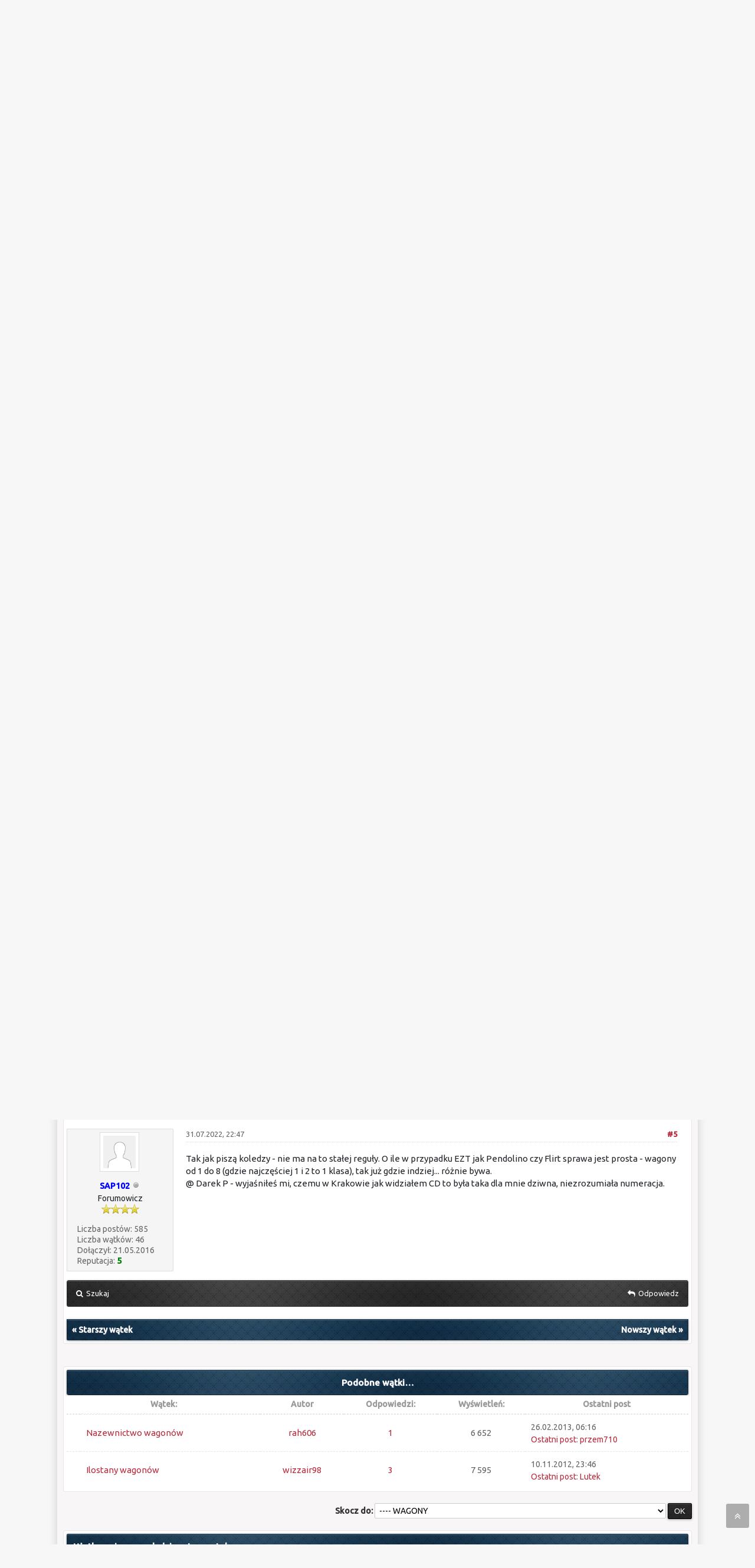

--- FILE ---
content_type: text/html; charset=UTF-8
request_url: https://www.forumkolejowe.pl/thread-7817-post-145435.html
body_size: 12667
content:
<!DOCTYPE html>
<html xml:lang="pl" lang="pl" xmlns="http://www.w3.org/1999/xhtml">
<head>
<title>Jakie są zasady numeracji wagonów w pociągach pasażerskich?</title>

<meta name="viewport" content="width=device-width, initial-scale=1">
<meta http-equiv="Content-Type" content="text/html; charset=UTF-8">
<meta name="robots" content="index, follow">
<link rel="icon" type="image/x-icon" href="https://www.forumkolejowe.pl/favicon.ico">
<link rel="alternate" type="application/rss+xml" title="Najnowsze wątki (RSS 2.0)" href="https://www.forumkolejowe.pl/syndication.php">
<link rel="alternate" type="application/atom+xml" title="Najnowsze wątki (Atom 1.0)" href="https://www.forumkolejowe.pl/syndication.php?type=atom1.0">
<link type="text/css" rel="stylesheet" href="images/duende_v3_local/font-awesome.min.css">
<link type="text/css" rel="stylesheet" href="images/duende_v3_local/animate.min.css">
<link type="text/css" rel="stylesheet" href="https://www.forumkolejowe.pl/cache/themes/theme15/global.css?t=1695943697" />
<link type="text/css" rel="stylesheet" href="https://www.forumkolejowe.pl/cache/themes/theme1/star_ratings.css?t=1695305702" />
<link type="text/css" rel="stylesheet" href="https://www.forumkolejowe.pl/cache/themes/theme15/showthread.css?t=1695844447" />
<link type="text/css" rel="stylesheet" href="https://www.forumkolejowe.pl/cache/themes/theme15/css3.css?t=1695844447" />
<link type="text/css" rel="stylesheet" href="https://www.forumkolejowe.pl/cache/themes/theme15/tipsy.css?t=1695844447" />
<link type="text/css" rel="stylesheet" href="https://www.forumkolejowe.pl/cache/themes/theme15/mediaqueries.css?t=1695844447" />
<link type="text/css" rel="stylesheet" href="https://www.forumkolejowe.pl/cache/themes/theme15/duendev3.css?t=1695844447" />

<script src="https://www.forumkolejowe.pl/jscripts/jquery.js?ver=1823"></script>
<script src="https://www.forumkolejowe.pl/jscripts/jquery.plugins.min.js?ver=1821"></script>
<script src="https://www.forumkolejowe.pl/jscripts/general.js?ver=1827"></script>
<script src="images/duende_v3_local/bootstrap.min.js" defer></script>
<script src="images/duende_v3_local/main.js" defer></script>
<script src="images/duende_v3_local/jquery.tipsy.js" defer></script>
<link rel="preconnect" href="https://fonts.googleapis.com">
<link rel="preconnect" href="https://fonts.gstatic.com" crossorigin>
<link href="https://fonts.googleapis.com/css2?family=Ubuntu:wght@400;500&display=swap" rel="stylesheet">
<script>
<!--
	lang.unknown_error = "Wystąpił nieznany błąd.";
	lang.confirm_title = "Potwierdź";
	lang.expcol_collapse = "[-]";
	lang.expcol_expand = "[+]";
	lang.select2_match = "Dostępny jest jeden wynik. Wciśnij enter, aby go wybrać.";
	lang.select2_matches = "Dostępnych wyników: {1}. Użyj strzałek w dół i w górę, aby nawigować.";
	lang.select2_nomatches = "Nic nie znaleziono";
	lang.select2_inputtooshort_single = "Wpisz co najmniej jeden znak";
	lang.select2_inputtooshort_plural = "Wpisz {1} lub więcej znaków";
	lang.select2_inputtoolong_single = "Usuń jeden znak";
	lang.select2_inputtoolong_plural = "Usuń {1} znaki/znaków";
	lang.select2_selectiontoobig_single = "Możesz wybrać tylko jeden wynik";
	lang.select2_selectiontoobig_plural = "Możesz wybrać tylko {1} wyniki/wyników";
	lang.select2_loadmore = "Wczytywanie większej ilości wyników";
	lang.select2_searching = "Wyszukiwanie";

	var templates = {
		modal: '<div class=\"modal\">\
	<div style=\"overflow-y: auto; max-height: 400px;\">\
		<table border=\"0\" cellspacing=\"0\" cellpadding=\"5\" class=\"tborder\">\
			<tr>\
				<td class=\"thead\"><strong>__title__</strong></td>\
			</tr>\
			<tr>\
				<td class=\"trow1\">__message__</td>\
			</tr>\
			<tr>\
				<td class=\"tfoot\">\
					<div style=\"text-align: center\" class=\"modal_buttons\">__buttons__</div>\
				</td>\
			</tr>\
		</table>\
	</div>\
</div>',
		modal_button: '<input type=\"submit\" class=\"button\" value=\"__title__\"/>&nbsp;'
	};

	var cookieDomain = ".forumkolejowe.pl";
	var cookiePath = "/";
	var cookiePrefix = "";
	var cookieSecureFlag = "0";
	var deleteevent_confirm = "Czy na pewno chcesz usunąć to wydarzenie?";
	var removeattach_confirm = "Czy na pewno chcesz usunąć zaznaczone załączniki?";
	var loading_text = 'Wczytywanie<br />Proszę czekać&hellip;';
	var saving_changes = 'Zapisywanie zmian&hellip;';
	var use_xmlhttprequest = "1";
	var my_post_key = "283d52815bba7dad4d01a17ad721c1c0";
	var rootpath = "https://www.forumkolejowe.pl";
	var imagepath = "https://www.forumkolejowe.pl/images/duende_v3_local";
  	var yes_confirm = "Tak";
	var no_confirm = "Nie";
	var MyBBEditor = null;
	var spinner_image = "https://www.forumkolejowe.pl/images/duende_v3_local/spinner.gif";
	var spinner = "<img src='" + spinner_image +"' alt='' />";
	var modal_zindex = 9999;
// -->
</script>

<script>
<!--
	var quickdelete_confirm = "Czy na pewno chcesz usunąć ten post?";
	var quickrestore_confirm = "Czy na pewno chcesz przywrócić ten post?";
	var allowEditReason = "0";
	lang.save_changes = "Zapisz zmiany";
	lang.cancel_edit = "Anuluj edycję";
	lang.quick_edit_update_error = "Podczas edytowania odpowiedzi wystąpił błąd:";
	lang.quick_reply_post_error = "Podczas dodawania odpowiedzi wystąpił błąd:";
	lang.quick_delete_error = "Podczas usuwania odpowiedzi wystąpił błąd:";
	lang.quick_delete_success = "Post został usunięty.";
	lang.quick_delete_thread_success = "Wątek został usunięty.";
	lang.quick_restore_error = "Podczas przywracania odpowiedzi wystąpił błąd:";
	lang.quick_restore_success = "Post został przywrócony.";
	lang.editreason = "Powód edycji";
// -->
</script>
<!-- jeditable (jquery) -->
<script type="text/javascript" src="https://www.forumkolejowe.pl/jscripts/report.js?ver=1830" defer></script>
<script src="https://www.forumkolejowe.pl/jscripts/jeditable/jeditable.min.js" defer></script>
<script type="text/javascript" src="https://www.forumkolejowe.pl/jscripts/thread.js?ver=1830" defer></script>

        <!-- App Indexing for Google Search -->
        <link href="android-app://com.quoord.tapatalkpro.activity/tapatalk/www.forumkolejowe.pl/?location=post&amp;tid=7817&amp;pid=145435&amp;page=1&amp;perpage=15&amp;channel=google-indexing" rel="alternate" />
        <link href="ios-app://307880732/tapatalk/www.forumkolejowe.pl/?location=post&amp;tid=7817&amp;pid=145435&amp;page=1&amp;perpage=15&amp;channel=google-indexing" rel="alternate" />
        
</head>
<body>

    <!-- Tapatalk smart banner body start --> 
<script type="text/javascript">
    if(typeof(app_ios_id) != "undefined") {
        tapatalkDetect();
    }
    </script>

    <!-- Tapatalk smart banner body end --> 
	
<div class="fadeInRight box topforum"><i class="fa fa-angle-double-up fa-1x"></i></div>

<div style="margin-top: 0px;" id="mainwidth">	

<div id="cssmenu">
  <ul>
      <li><a href="https://www.forumkolejowe.pl"><span><i style="font-size: 14px;" class="fa fa-home fa-fw"></i> Home </span></a></li>
      <li><a href="https://www.forumkolejowe.pl/search.php"><i style="font-size: 14px;" class="fa fa-search fa-fw"></i>  Szukaj </a></li>
	  <li><a href="https://www.forumkolejowe.pl/memberlist.php"><i style="font-size: 14px;" class="fa fa-user fa-fw"></i> Członkowie </a></li>
	  <li><a href="https://www.forumkolejowe.pl/search.php?action=getdaily&days=50000"><i style="font-size: 14px;" class="fa fa-bell fa-fw"></i> Ostatnie tematy </a></li>
          <li><a href="https://www.forumkolejowe.pl/search.php?action=unreads"><i style="font-size: 14px;" class="fa fa-newspaper fa-fa"> </i>  Nieczytane posty </a></li>
      <li><a href="https://www.forumkolejowe.pl/search.php?action=getdaily"><i style="font-size: 14px;" class="fa fa-star fa-fw"></i> Tematy z dziś </a></li>
	  <li><a href="https://www.forumkolejowe.pl/misc.php?action=help"><i style="font-size: 14px;" class="fa fa-life-ring fa-fw"></i> Pomoc </a></li>
  </ul>
</div>

<div class="headercontainer">
<div class="userrow3" style="padding-left: 5px">
	<div class="float_left logo"><a href="https://www.forumkolejowe.pl/index.php"><img src="https://www.forumkolejowe.pl/images/duende_v3_local/logo.png" alt="Forum Kolejowe - dla fanów i miłośników kolei" width="170" height="65" /></a></div>	
</div>

<div class="userrow4" style="padding: 5px">
	<div class="float_right smalltext" style="height: 100%; display: flex; align-items: flex-end;">
<div class="float_right">
<span class="largetext">
                                         
 <a href="https://www.forumkolejowe.pl/member.php?action=login" onclick="$('#quick_login').modal({ fadeDuration: 250, keepelement: true, zIndex: (typeof modal_zindex !== 'undefined' ? modal_zindex : 9999) }); return false;" class="button5 login"><i style="font-size: 16px;" class="fa fa-sign-in fa-fw"></i> Login</a> 

&nbsp;

<a href="https://www.forumkolejowe.pl/member.php?action=register" class="button4 register">
<i style="font-size: 16px;" class="fa fa-check fa-fw"></i>  Register Account</a></span>

</div>
<br>

<div class="modal" id="quick_login" style="display: none;">
	<form method="post" action="https://www.forumkolejowe.pl/member.php">
		<input name="action" type="hidden" value="do_login" />
		<input name="url" type="hidden" value="" />
		<input name="quick_login" type="hidden" value="1" />
		<input name="my_post_key" type="hidden" value="283d52815bba7dad4d01a17ad721c1c0" />
		<table width="100%" cellspacing="0" cellpadding="5" border="0" class="tborder">
			<tr>
				<td class="thead"><strong>Zaloguj się</strong></td>
			</tr>
			<tr>
				<td style="padding: 0px; text-align: center">
					<div class="formcontainersplitted">
							<div class="formcolumnlogin">
								<strong>Login:</strong><br>
								<p class="field"><input style="margin-left: -3px; padding: 9px  12px;" name="quick_username" id="quick_login_username" type="text" value="" class="textbox initial_focus" /></p>
								<input name="quick_remember" id="quick_login_remember" type="checkbox" value="yes" class="checkbox" checked="checked" />
								<label for="quick_login_remember">Zapamiętaj mnie</label>
							</div>
							<div class="formcolumnlogin">
								<strong>Hasło:</strong><br>
								<p class="field"><input style="margin-left: -2px; padding: 9px  12px;" name="quick_password" id="quick_login_password" type="password" value="" class="textbox" /></p> 
								<a href="https://www.forumkolejowe.pl/member.php?action=lostpw" class="lost_password">Nie pamiętam hasła</a>
							</div>					
					</div>
				</td>
			</tr>
			<tr>
				<td class="trow2">
					<div align="center">
						<input name="submit" type="submit" class="button" value="Zaloguj się" />
					</div>
				</td>	
			</tr>
		</table>
	</form>
</div>
<script>
	$("#quick_login input[name='url']").val($(location).attr('href'));
</script>
</div>	
</div>
</div>	
	
<div class="container">	
<div id="content">
<div class="wrapper">
				
				
				
				
				
				
				
<div class="navigation">
	<a href="https://www.forumkolejowe.pl"><i style="color: #fff; font-size: 15px;" class="fa fa-home fa-fw"></i></a> 
<a href="https://www.forumkolejowe.pl/index.php">Forum Kolejowe - dla fanów i miłośników kolei</a>
  <i style="color: #fff; font-size: 9px;" class="fa fa-chevron-right fa-fw"></i>


<a href="forum-95.html">TECHNICZNA STRONA KOLEI</a>
  <i style="color: #fff; font-size: 9px;" class="fa fa-chevron-right fa-fw"></i>


<a href="forum-8.html">TABOR KOLEJOWY</a>
  <i style="color: #fff; font-size: 9px;" class="fa fa-chevron-right fa-fw"></i>


<a href="forum-52.html">WAGONY</a>



  <i style="color: #fff; font-size: 9px;" class="fa fa-chevron-right fa-fw"></i>

<span class="active">Jakie są zasady numeracji wagonów w pociągach pasażerskich?</span>

</div>

				<br />

	
	
	<div class="float_left">
		
	</div>
	<div class="float_right">
		 
	</div>
	
<div style="margin-top: 6px; padding-right: 10px;" class="float_right">
		<script type="text/javascript">
		<!--
			lang.ratings_update_error = "Wystąpił błąd podczas aktualizacji reputacji.";
		// -->
		</script>
		<script type="text/javascript" src="https://www.forumkolejowe.pl/jscripts/rating.js?ver=1821"></script>
		<div class="inline_rating">
			<strong class="float_left" style="padding-right: 10px;">Ocena wątku:</strong>
			<ul class="star_rating star_rating_notrated" id="rating_thread_7817">
				<li style="width: 0%" class="current_rating" id="current_rating_7817">0 głosów -  średnia: 0</li>
				<li><a class="one_star" title="1 na 5 gwiazdek" href="./ratethread.php?tid=7817&amp;rating=1&amp;my_post_key=283d52815bba7dad4d01a17ad721c1c0">1</a></li>
				<li><a class="two_stars" title="2 na 5 gwiazdek" href="./ratethread.php?tid=7817&amp;rating=2&amp;my_post_key=283d52815bba7dad4d01a17ad721c1c0">2</a></li>
				<li><a class="three_stars" title="3 na 5 gwiazdek" href="./ratethread.php?tid=7817&amp;rating=3&amp;my_post_key=283d52815bba7dad4d01a17ad721c1c0">3</a></li>
				<li><a class="four_stars" title="4 na 5 gwiazdek" href="./ratethread.php?tid=7817&amp;rating=4&amp;my_post_key=283d52815bba7dad4d01a17ad721c1c0">4</a></li>
				<li><a class="five_stars" title="5 na 5 gwiazdek" href="./ratethread.php?tid=7817&amp;rating=5&amp;my_post_key=283d52815bba7dad4d01a17ad721c1c0">5</a></li>
			</ul>
		</div>
</div>

	<table border="0" cellspacing="0" cellpadding="5" class="tborder tfixed clear">
		<tr>
			<td class="thead">
				<div class="float_right">
					<span class="smalltext"><strong><a href="javascript:;" id="thread_modes">Options <i style="font-size: 9px;" class="fa fa-chevron-down"> &nbsp; </i></a></strong></span>
				</div>
				<div>
					<strong>Jakie są zasady numeracji wagonów w pociągach pasażerskich?</strong>
				</div>
			</td>
		</tr>
		<tr>
		<td id="posts_container">
			<div id="posts">
				

<a name="pid144252" id="pid144252"></a>
<div class="post classic " style="" id="post_144252">
<div class="post_author scaleimages">
	
<div class="author_avatar"><a href="user-13456.html"><img src="https://www.forumkolejowe.pl/images/default_avatar.png" alt="" width="55" height="55" /></a></div>

	<div class="author_information">
			<strong><span class="largetext"><a href="https://www.forumkolejowe.pl/user-13456.html">Pan Tograf</a></span></strong> 
<img src="https://www.forumkolejowe.pl/images/duende_v3_local/buddy_offline.png" title="Offline" alt="Offline" class="buddy_status" />
<br />
			<span class="smalltext">
				Nowy Forumowicz<br />
				<img src="https://www.forumkolejowe.pl/images/duende_v3_local/star.png" class="starimage" border="0" alt="*" /><img src="https://www.forumkolejowe.pl/images/duende_v3_local/star.png" class="starimage" border="0" alt="*" /><br />
				
			</span>
	</div>
	<div class="author_statistics">
		
	Liczba postów: 1<br>
    Liczba wątków: 1
	<span class="hide"><br>Dołączył: 22.08.2021</span>
	
<br>Reputacja: 
<a href="reputation.php?uid=13456"><strong class="reputation_neutral">0</strong></a>



	</div>
</div>
<div class="post_content">
	<div class="post_head">
		
<div class="float_right" style="vertical-align: top">
<strong><a href="thread-7817-post-144252.html#pid144252" title="Jakie są zasady numeracji wagonów w pociągach pasażerskich?">#1</a></strong>

</div>

		
		<span class="post_date">22.08.2021, 18:46 <span class="post_edit" id="edited_by_144252"></span></span>
	
	</div>
	<div class="post_body scaleimages" id="pid_144252">
		Od dłuższego czasu mnie to intryguje. Logiczne by się wydawało, aby wagony miały numerację porządkową liczbami naturalnymi, co jest najprostsze i najbardziej logiczne. Ale tak jest chyba tylko w Pendolino. W zwykłych pociągach z lokomotywą numery zaczynają się np. od 3 albo 10, czasem sa przerwy w numeracji. <br />
Jaki to ma sens? <br />
I następna sprawa - w pociągach międzynarodowych numery wagonów są trzycyfrowe i zawsze balansują gdzieś w okolicach 350.  Dlaczego tam musi być inaczej niż w składach krajowych? A jak jest w innych krajach? <br />
PS. Pamiętam jeszcze czasy, gdy w latach 60,. i 70. w ówczesnych ekspresach wagony były oznaczane literami alfabetu, oczywiście poczynając od "A".
	</div>
	
	
	<div class="post_meta" id="post_meta_144252">
		
<div class="rin-qc" style="display: none;" id="qr_pid_144252"><span>Odpowiedz</span></div>
<script type="text/javascript">
	$(document).ready(function() {
		quick_quote(144252,'Pan Tograf',1629654383);
	});
</script>

	</div>
</div>
<div class="post_controls">
	<div class="postbit_buttons author_buttons float_left">
		
<a href="search.php?action=finduser&amp;uid=13456" title="Znajdź wszystkie posty użytkownika" class="postbit_find"><span>Szukaj</span></a>

	</div>
	<div class="postbit_buttons post_management_buttons float_right">
		
<a href="newreply.php?tid=7817&amp;replyto=144252" title="Odpowiedz cytując ten post" class="postbit_quote postbit_mirage"><span>Odpowiedz</span></a>

	</div>
</div>
</div><br />


<a name="pid144289" id="pid144289"></a>
<div class="post classic " style="" id="post_144289">
<div class="post_author scaleimages">
	
<div class="author_avatar"><a href="user-8816.html"><img src="https://www.forumkolejowe.pl/images/default_avatar.png" alt="" width="55" height="55" /></a></div>

	<div class="author_information">
			<strong><span class="largetext"><a href="https://www.forumkolejowe.pl/user-8816.html">DarekP</a></span></strong> 
<img src="https://www.forumkolejowe.pl/images/duende_v3_local/buddy_offline.png" title="Offline" alt="Offline" class="buddy_status" />
<br />
			<span class="smalltext">
				Forumowicz<br />
				<img src="images/star.png" class="starimage" border="0" alt="*" /><img src="images/star.png" class="starimage" border="0" alt="*" /><br />
				
			</span>
	</div>
	<div class="author_statistics">
		
	Liczba postów: 23<br>
    Liczba wątków: 1
	<span class="hide"><br>Dołączył: 03.07.2018</span>
	
<br>Reputacja: 
<a href="reputation.php?uid=8816"><strong class="reputation_neutral">0</strong></a>



	</div>
</div>
<div class="post_content">
	<div class="post_head">
		
<div class="float_right" style="vertical-align: top">
<strong><a href="thread-7817-post-144289.html#pid144289" title="RE: Jakie są zasady numeracji wagonów w pociągach pasażerskich?">#2</a></strong>

</div>

		
		<span class="post_date">29.08.2021, 12:47 <span class="post_edit" id="edited_by_144289"></span></span>
	
	</div>
	<div class="post_body scaleimages" id="pid_144289">
		Numeracja EZT jest prosta do ogarnięcia, bo kursują one w stałych składach. Dlatego przyjęło się stosowanie numeracji od 1 do 7/8 w zależności od taboru.<br />
W przypadku dwóch EZT jadących razem druga jednota będzie miała numerację od 11 do 17/18, by nie zaburzać pierwotnej numeracji poszczególnych wagonów. Ti by można dyskutować, czy nie lepiej byłoby mieć numerację od 11 - dla pierwszej jednostki, a 21 dla drugiej, ale tak przyjęto i tego się trzymamy.<br />
<br />
Składy wagonowe mają natomiast jedną podstawową cechę - mogą mieć zmienną długość z kilku powodów:<br />
- mogą być wielorelacyjne<br />
- mogą być wzmacniane w okresach szczytów przewozowych dodatkowymi wagonami.<br />
<br />
A zatem obecnie standardowo składy wagonowe numeruje się od 10 wzwyż. Do niedawna był nawet pewien standard, że wagon 10 to była 1 klasa, ale obecnie nie ma takiej prawidłowości. Obecnie grupy wagonów odłączane od podstawowego mają numerację kolejną, a kiedyś było tak, że miały oznaczenia np. 20, 21 itd. Jak widać proces jest dynamiczny i nie ma na to jakiejś stałej recepty. A więc skład uzupełniany dodatkowymi wagonami z jednej strony będzie miał kolejne wagony wzwyż, a od drugiej od 9 w dół. Dzięki temu można zachować numerację ciągłą, bo wcześniej zdarzało się, że wagon 7 lub 8 jechał za 15.<br />
<br />
Co do numeracji międzynarodowej, to nie pamiętam od czego ona zależy, ale składy przekraczające granicę z Niemcami mają numery wagonów powyżej 200, a południową granicę - powyżej 300. A więc może się zdarzyć, że skład krajowy np. TLK Bursztyn, który jeździ na wagonach czeskich będzie miał numerację wagonów powyżej 300.<br />
Co ciekawe relacje Polska-południe mają numerację 34x, 35x, a Polska-Niemcy 26x, 27x, to taki NightJet ma numerację między południem a Niemcami 25x.
	</div>
	
	
	<div class="post_meta" id="post_meta_144289">
		
<div class="rin-qc" style="display: none;" id="qr_pid_144289"><span>Odpowiedz</span></div>
<script type="text/javascript">
	$(document).ready(function() {
		quick_quote(144289,'DarekP',1630237665);
	});
</script>

	</div>
</div>
<div class="post_controls">
	<div class="postbit_buttons author_buttons float_left">
		
<a href="search.php?action=finduser&amp;uid=8816" title="Znajdź wszystkie posty użytkownika" class="postbit_find"><span>Szukaj</span></a>

	</div>
	<div class="postbit_buttons post_management_buttons float_right">
		
<a href="newreply.php?tid=7817&amp;replyto=144289" title="Odpowiedz cytując ten post" class="postbit_quote postbit_mirage"><span>Odpowiedz</span></a>

	</div>
</div>
</div><br />


<a name="pid145229" id="pid145229"></a>
<div class="post classic " style="" id="post_145229">
<div class="post_author scaleimages">
	
<div class="author_avatar"><a href="user-252.html"><img src="https://www.forumkolejowe.pl/images/default_avatar.png" alt="" width="55" height="55" /></a></div>

	<div class="author_information">
			<strong><span class="largetext"><a href="https://www.forumkolejowe.pl/user-252.html">RomekL</a></span></strong> 
<img src="https://www.forumkolejowe.pl/images/duende_v3_local/buddy_offline.png" title="Offline" alt="Offline" class="buddy_status" />
<br />
			<span class="smalltext">
				Forumowicz<br />
				<img src="images/star.png" class="starimage" border="0" alt="*" /><img src="images/star.png" class="starimage" border="0" alt="*" /><br />
				
			</span>
	</div>
	<div class="author_statistics">
		
	Liczba postów: 146<br>
    Liczba wątków: 23
	<span class="hide"><br>Dołączył: 28.02.2011</span>
	
<br>Reputacja: 
<a href="reputation.php?uid=252"><strong class="reputation_neutral">0</strong></a>



	</div>
</div>
<div class="post_content">
	<div class="post_head">
		
<div class="float_right" style="vertical-align: top">
<strong><a href="thread-7817-post-145229.html#pid145229" title="RE: Jakie są zasady numeracji wagonów w pociągach pasażerskich?">#3</a></strong>

</div>

		
		<span class="post_date">20.04.2022, 13:50 <span class="post_edit" id="edited_by_145229"></span></span>
	
	</div>
	<div class="post_body scaleimages" id="pid_145229">
		Numeracja wagonów liczbami naturalnymi od 1 - tak było w składach wagonowych krajowych jednorelacyjnych w latach 1980-ych.<br />
W pociągach międzynarodowych na ogół była numeracja trzycyfrowa, podobna jak teraz. Ale na przykład pociąg Lublin - Lipsk (przez Dęblin, Warszawę Wsch., Centr. i Zach., Koluszki, Łódź Chojny, Zduńską Wolę, Wrocław Gł., Lubań Śl., Zgorzelec) miał wagony z miejscówkami opatrzone numerami chyba dwucyfrowymi.<br />
Zdarzało mi się tym pociągiem jeździć w roku akademickim 1987/88, odjeżdżał o 15:35 ze stacji Lublin z peronu 1A, ZTCW wtedy był od niedawna przedłużony (do ok. 1985 jeździł w relacji Warszawa Wschodnia - Lipsk.
	</div>
	
	
<div class="signature scaleimages">
Romek_L
</div>

	<div class="post_meta" id="post_meta_145229">
		
<div class="rin-qc" style="display: none;" id="qr_pid_145229"><span>Odpowiedz</span></div>
<script type="text/javascript">
	$(document).ready(function() {
		quick_quote(145229,'RomekL',1650459043);
	});
</script>

	</div>
</div>
<div class="post_controls">
	<div class="postbit_buttons author_buttons float_left">
		
<a href="search.php?action=finduser&amp;uid=252" title="Znajdź wszystkie posty użytkownika" class="postbit_find"><span>Szukaj</span></a>

	</div>
	<div class="postbit_buttons post_management_buttons float_right">
		
<a href="newreply.php?tid=7817&amp;replyto=145229" title="Odpowiedz cytując ten post" class="postbit_quote postbit_mirage"><span>Odpowiedz</span></a>

	</div>
</div>
</div><br />


<a name="pid145246" id="pid145246"></a>
<div class="post classic " style="" id="post_145246">
<div class="post_author scaleimages">
	
<div class="author_avatar"><a href="user-252.html"><img src="https://www.forumkolejowe.pl/images/default_avatar.png" alt="" width="55" height="55" /></a></div>

	<div class="author_information">
			<strong><span class="largetext"><a href="https://www.forumkolejowe.pl/user-252.html">RomekL</a></span></strong> 
<img src="https://www.forumkolejowe.pl/images/duende_v3_local/buddy_offline.png" title="Offline" alt="Offline" class="buddy_status" />
<br />
			<span class="smalltext">
				Forumowicz<br />
				<img src="images/star.png" class="starimage" border="0" alt="*" /><img src="images/star.png" class="starimage" border="0" alt="*" /><br />
				
			</span>
	</div>
	<div class="author_statistics">
		
	Liczba postów: 146<br>
    Liczba wątków: 23
	<span class="hide"><br>Dołączył: 28.02.2011</span>
	
<br>Reputacja: 
<a href="reputation.php?uid=252"><strong class="reputation_neutral">0</strong></a>



	</div>
</div>
<div class="post_content">
	<div class="post_head">
		
<div class="float_right" style="vertical-align: top">
<strong><a href="thread-7817-post-145246.html#pid145246" title="RE: Jakie są zasady numeracji wagonów w pociągach pasażerskich?">#4</a></strong>

</div>

		
		<span class="post_date">27.04.2022, 09:17 <span class="post_edit" id="edited_by_145246"></span></span>
	
	</div>
	<div class="post_body scaleimages" id="pid_145246">
		Wybaczcie sklerozę - w pociągach krajowych w latach 1980-ych numeracja wagonów z zasady zaczynała się od 2 (jako że pierwszym pojazdem byłą lokomotywa<img src="https://www.forumkolejowe.pl/images/smilies/wink.png" alt="Wink" title="Wink" class="smilie smilie_2" />.
	</div>
	
	
<div class="signature scaleimages">
Romek_L
</div>

	<div class="post_meta" id="post_meta_145246">
		
<div class="rin-qc" style="display: none;" id="qr_pid_145246"><span>Odpowiedz</span></div>
<script type="text/javascript">
	$(document).ready(function() {
		quick_quote(145246,'RomekL',1651047467);
	});
</script>

	</div>
</div>
<div class="post_controls">
	<div class="postbit_buttons author_buttons float_left">
		
<a href="search.php?action=finduser&amp;uid=252" title="Znajdź wszystkie posty użytkownika" class="postbit_find"><span>Szukaj</span></a>

	</div>
	<div class="postbit_buttons post_management_buttons float_right">
		
<a href="newreply.php?tid=7817&amp;replyto=145246" title="Odpowiedz cytując ten post" class="postbit_quote postbit_mirage"><span>Odpowiedz</span></a>

	</div>
</div>
</div><br />


<a name="pid145435" id="pid145435"></a>
<div class="post classic " style="" id="post_145435">
<div class="post_author scaleimages">
	
<div class="author_avatar"><a href="user-2544.html"><img src="https://www.forumkolejowe.pl/images/default_avatar.png" alt="" width="55" height="55" /></a></div>

	<div class="author_information">
			<strong><span class="largetext"><a href="https://www.forumkolejowe.pl/user-2544.html"><span style="color: blue"><strong>SAP102</em></strong></span></a></span></strong> 
<img src="https://www.forumkolejowe.pl/images/duende_v3_local/buddy_offline.png" title="Offline" alt="Offline" class="buddy_status" />
<br />
			<span class="smalltext">
				Forumowicz<br />
				<img src="images/star.png" class="starimage" border="0" alt="*" /><img src="images/star.png" class="starimage" border="0" alt="*" /><img src="images/star.png" class="starimage" border="0" alt="*" /><img src="images/star.png" class="starimage" border="0" alt="*" /><br />
				
			</span>
	</div>
	<div class="author_statistics">
		
	Liczba postów: 585<br>
    Liczba wątków: 46
	<span class="hide"><br>Dołączył: 21.05.2016</span>
	
<br>Reputacja: 
<a href="reputation.php?uid=2544"><strong class="reputation_positive">5</strong></a>



	</div>
</div>
<div class="post_content">
	<div class="post_head">
		
<div class="float_right" style="vertical-align: top">
<strong><a href="thread-7817-post-145435.html#pid145435" title="RE: Jakie są zasady numeracji wagonów w pociągach pasażerskich?">#5</a></strong>

</div>

		
		<span class="post_date">31.07.2022, 22:47 <span class="post_edit" id="edited_by_145435"></span></span>
	
	</div>
	<div class="post_body scaleimages" id="pid_145435">
		Tak jak piszą koledzy - nie ma na to stałej reguły. O ile w przypadku EZT jak Pendolino czy Flirt sprawa jest prosta - wagony od 1 do 8 (gdzie najczęściej 1 i 2 to 1 klasa), tak już gdzie indziej... różnie bywa. <br />
@ Darek P - wyjaśniłeś mi, czemu w Krakowie jak widziałem CD to była taka dla mnie dziwna, niezrozumiała numeracja.
	</div>
	
	
	<div class="post_meta" id="post_meta_145435">
		
<div class="rin-qc" style="display: none;" id="qr_pid_145435"><span>Odpowiedz</span></div>
<script type="text/javascript">
	$(document).ready(function() {
		quick_quote(145435,'SAP102',1659304057);
	});
</script>

	</div>
</div>
<div class="post_controls">
	<div class="postbit_buttons author_buttons float_left">
		
<a href="search.php?action=finduser&amp;uid=2544" title="Znajdź wszystkie posty użytkownika" class="postbit_find"><span>Szukaj</span></a>

	</div>
	<div class="postbit_buttons post_management_buttons float_right">
		
<a href="newreply.php?tid=7817&amp;replyto=145435" title="Odpowiedz cytując ten post" class="postbit_quote postbit_mirage"><span>Odpowiedz</span></a>

	</div>
</div>
</div><br />

			</div>
		</td>
		</tr>
		<tr>
			<td class="tfoot">
				<div class="float_left">
					<strong>&laquo; <a href="thread-7817-nextoldest.html">Starszy wątek</a> 
				</div>		
				<div class="float_right">		
					<a href="thread-7817-nextnewest.html">Nowszy wątek</a> &raquo;</strong>
				</div>
			</td>
		</tr>
	</table>
	<div class="float_left">
		
	</div>
	<div style="padding-top: 4px;" class="float_right">
		 
	</div>
	<br class="clear">
	
	
	
<br />
<table border="0" cellspacing="0" cellpadding="5" class="tborder">
<tr>
<td class="thead" align="center" colspan="6"><strong>Podobne wątki&hellip;</strong></td>
</tr>
<tr>
<td class="tcat" align="center" colspan="2"><span class="smalltext"><strong>Wątek:</strong></span></td>
<td class="tcat" align="center"><span class="smalltext"><strong>Autor</strong></span></td>
<td class="tcat" align="center"><span class="smalltext"><strong>Odpowiedzi:</strong></span></td>
<td class="tcat" align="center"><span class="smalltext"><strong>Wyświetleń:</strong></span></td>
<td class="tcat" align="center"><span class="smalltext"><strong>Ostatni post</strong></span></td>
</tr>

<tr>
	<td align="center" class="trow1" width="2%">&nbsp;</td>
	<td class="trow1"><a href="thread-3202.html">Nazewnictwo wagonów</a></td>
	<td align="center" class="trow1"><a href="https://www.forumkolejowe.pl/user-1157.html">rah606</a></td>
	<td align="center" class="trow1"><a href="https://www.forumkolejowe.pl/misc.php?action=whoposted&tid=3202" onclick="MyBB.whoPosted(3202); return false;">1</a></td>
	<td align="center" class="trow1">6 652</td>
	<td class="trow1" style="white-space: nowrap">
		<span class="smalltext">26.02.2013, 06:16<br />
		<a href="thread-3202-lastpost.html">Ostatni post</a>: <a href="https://www.forumkolejowe.pl/user-63.html">przem710</a></span>
	</td>
	</tr>

<tr>
	<td align="center" class="trow2" width="2%">&nbsp;</td>
	<td class="trow2"><a href="thread-2890.html">Ilostany wagonów</a></td>
	<td align="center" class="trow2"><a href="https://www.forumkolejowe.pl/user-1029.html">wizzair98</a></td>
	<td align="center" class="trow2"><a href="https://www.forumkolejowe.pl/misc.php?action=whoposted&tid=2890" onclick="MyBB.whoPosted(2890); return false;">3</a></td>
	<td align="center" class="trow2">7 595</td>
	<td class="trow2" style="white-space: nowrap">
		<span class="smalltext">10.11.2012, 23:46<br />
		<a href="thread-2890-lastpost.html">Ostatni post</a>: <a href="https://www.forumkolejowe.pl/user-51.html">Lutek</a></span>
	</td>
	</tr>

</table>

	<br />

	<div class="float_right" style="text-align: right;">
		
		
<form action="forumdisplay.php" method="get">
<span class="smalltext"><strong>Skocz do:</strong></span>
<select name="fid" class="forumjump">
<option value="-4">Prywatne wiadomości</option>
<option value="-3">Panel użytkownika</option>
<option value="-5">Kto jest online</option>
<option value="-2">Szukaj&hellip;</option>
<option value="-1">Strona główna forum</option>

<option value="92" > FORUMKOLEJOWE.PL - OGÓLNOPOLSKIE FORUM MIŁOŚNIKÓW KOLEI</option>

<option value="71" >-- ILOSTAN POJAZDÓW TRAKCYJNYCH </option>

<option value="70" >-- PROJEKTY FORUM KOLEJOWE.PL</option>

<option value="72" >---- FAQ PASAŻERA</option>

<option value="24" >---- ENCYKLOPEDIA MIŁOŚNIKA KOLEI</option>

<option value="74" >------ POCZEKALNIA</option>

<option value="25" >------ LOKOMOTYWY ELEKTRYCZNE</option>

<option value="26" >------ ELEKTRYCZNE ZESPOŁY TRAKCYJNE</option>

<option value="27" >------ LOKOMOTYWY SPALINOWE</option>

<option value="28" >------ SPALINOWE ZESPOŁY TRAKCYJNE</option>

<option value="54" >------ WAGONY</option>

<option value="55" >------ INFRASTRUKTURA</option>

<option value="56" >------ HISTORIA KOLEI</option>

<option value="64" >------ TECHNIKA</option>

<option value="3" >-- REGULAMINY</option>

<option value="93" > AKTUALNOŚCI ZE ŚWIATA KOLEI</option>

<option value="4" >-- AKTUALNOŚCI</option>

<option value="32" >---- WYPADKI I ZDARZENIA KOLEJOWE</option>

<option value="105" >-- CIEKAWOSTKI NA KOLEJOWYCH SZLAKACH</option>

<option value="94" > PRZEWOZY PASAŻERSKIE I TOWAROWE</option>

<option value="5" >-- KOLEJ DALEKOBIEŻNA</option>

<option value="30" >-- KOLEJ REGIONALNA</option>

<option value="34" >-- ROZKŁAD JAZDY, BILETY I TARYFY PRZEWOZOWE</option>

<option value="18" >-- PRZEWOZY TOWAROWE</option>

<option value="6" >-- KOLEJ ZA GRANICĄ </option>

<option value="91" >-- KOLEJE WĄSKOTOROWE, LINOWE, ORAZ MNIEJSZE SPÓŁKI KOLEJOWE </option>

<option value="95" > TECHNICZNA STRONA KOLEI</option>

<option value="66" >-- INFRASTRUKTURA I RUCH KOLEJOWY</option>

<option value="67" >---- STEROWANIE RUCHEM KOLEJOWYM</option>

<option value="89" >---- INFRASTRUKTURA KOLEJOWA, MODERNIZACJE, REMONTY</option>

<option value="8" >-- TABOR KOLEJOWY</option>

<option value="87" >---- LOKOMOTYWY </option>

<option value="88" >---- ZESPOŁY TRAKCYJNE</option>

<option value="52" selected="selected">---- WAGONY</option>

<option value="13" >-- DWORCE, STACJE I PRZYSTANKI KOLEJOWE</option>

<option value="43" >---- OPISY STACJI I PRZYSTANKÓW</option>

<option value="19" >-- NAUKA I PRACA NA KOLEI</option>

<option value="38" >---- OFERTY PRACY</option>

<option value="96" > KOLEJ HOBBYSTYCZNIE</option>

<option value="14" >-- KOLEJOWE WYJAZDY I KÓŁECZKA</option>

<option value="12" >-- DZIAŁ KOLEKCJONERA</option>

<option value="39" >---- HANDEL</option>

<option value="10" >-- IMPREZY KOLEJOWE</option>

<option value="118" >-- HOBBY KOLEJOWE</option>

<option value="68" >-- HISTORIA KOLEI</option>

<option value="69" >---- Muzea i skanseny</option>

<option value="16" >-- FOTOGRAFIA I SYMULATORY KOLEJOWE</option>

<option value="20" >---- SYMULATORY</option>

<option value="21" >-- LITERATURA, MEDIA I STRONY KOLEJOWE</option>

<option value="23" >-- KOMUNIKACJA MIEJSKA I AUTOBUSOWA</option>

<option value="107" >-- GRY, ZABAWY, KONKURSY</option>

<option value="97" > BOCZNE TORY</option>

<option value="36" >-- GALERIA ZDJĘĆ - ZDJĘCIE MIESIĄCA</option>

<option value="106" >---- LIGA FOTOGRAFÓW</option>

<option value="117" >------ LIGA FOTOGRAFÓW - WYNIKI NIEOFICJALNE</option>

<option value="41" >---- ZDJĘCIA MIESIĄCA - ARCHIWUM</option>

<option value="110" >------ 2017</option>

<option value="111" >------ 2016</option>

<option value="112" >------ 2015</option>

<option value="113" >------ 2014</option>

<option value="114" >------ 2013</option>

<option value="115" >------ 2012</option>

<option value="116" >------ 2011</option>

<option value="9" >-- O WSZYSTKIM I NICZYM</option>

<option value="11" >-- KOSZ</option>

</select>

<input type="submit" class="button" value="OK" />

</form>
<script type="text/javascript">
$(".forumjump").on('change', function() {
	var option = $(this).val();

	if(option < 0)
	{
		window.location = 'forumdisplay.php?fid='+option;
	}
	else
	{
		window.location = 'forum-'+option+'.html';
	}
});
</script>

	</div>
	<br class="clear">
	
<br />
<table border="0" cellspacing="0" cellpadding="5" class="tborder">
<tr><td class="thead"><strong>Użytkownicy przeglądający ten wątek: </strong></td></tr>
<tr><td class="trow1">
<span class="smalltext">1 gości</span>
</td></tr>
</table>
<br />

	
	</div>
</div>
<div id="footer"> <br />
	
<div class="footermenu">
	<ul>
		<li><a title="Rss" href="https://www.forumkolejowe.pl/misc.php?action=syndication"><i style="color: #FA9B39;" class="fa fa-rss fa-fw"></i></a></li>
		<li><a title="Archiwum" target="_blank" href="https://www.forumkolejowe.pl/archive/index.php?thread-7817.html"><i class="fa fa-hdd-o fa-fw"></i></a></li>
		
<li><a title="Contact us" href="https://www.forumkolejowe.pl/contact.php"><i class="fa fa-envelope-o fa-fw"></i></a></li>

		<li><a title="Statystyki" href="https://www.forumkolejowe.pl/stats.php"><i class="fa fa-bar-chart-o fa-fw"></i></a></li>
		<li><a title="Zespół" href="https://www.forumkolejowe.pl/showteam.php"><i class="fa fa-user fa-fw"></i></a></li>
		<li><a title="Oznacz wszystkie działy jako przeczytane" href="misc.php?action=markread"><i class="fa fa-check fa-fw"></i></a></li>
	</ul>
	<div style="margin-top: 5px;" class="float_right"> &nbsp;</div>			
	<br />
</div>

</div>
<!-- The following piece of code allows MyBB to run scheduled tasks. DO NOT REMOVE -->
<img src="https://www.forumkolejowe.pl/task.php" width="1" height="1" alt="" />
<!-- End task image code -->

</div>

</div>

<div style="margin-top: 20px; margin-bottom: 40px">
	<span class="smalltext">		
		<!-- MyBB is free software developed and maintained by a volunteer community.
					It would be much appreciated by the MyBB Group if you left the full copyright and "powered by" notice intact,
					to show your support for MyBB.  If you choose to remove or modify the copyright below,
					you may be refused support on the MyBB Community Forums.

					This is free software, support us and we'll support you. -->
		Polskie tłumaczenie &copy; 2007-2026 <a href="https://webboard.pl">Polski Support MyBB</a> <a class="button6"  href="https://mybb.com" target="_blank" rel="noopener">MyBB</a>, &copy; 2002-2026 <a href="https://melroy.org" target="_blank" rel="noopener">Melroy van den Berg</a>.
		<!-- End powered by -->
	</span>
	
</div>

<script type="text/javascript">
RinEditor = {
	"Video URL:": "Adres URL wideo:",
	"Video Type:": "Typ wideo:",
	"Insert": "Wstaw",
	"Description (optional):": "Opis (opcjonalnie):",
	"Enter the image URL:": "Wprowadź adres URL obrazka:",
	"Enter URL:": "Wprowadź adres URL:",
	"Dailymotion": "Dailymotion",
	"MetaCafe": "MetaCafe",
	"Mixer": "Mixer",
	"Vimeo": "Vimeo",
	"Youtube": "Youtube",
	"Facebook": "Facebook",
	"LiveLeak": "LiveLeak",
	"Twitch": "Twitch",
	"Insert a video": "Wstaw wideo",
	"More": "Więcej",
	"Restore": "Restore",
	"Uploading": " images are uploading...",
	"Fail": "Failed to upload:",
	"Wrote": "napisał(a):",
	"Quote": "Cytat:"
};
var dropdownsmiliesurl = ["https://www.forumkolejowe.pl/images/smilies/smile.png","https://www.forumkolejowe.pl/images/smilies/wink.png","https://www.forumkolejowe.pl/images/smilies/cool.png","https://www.forumkolejowe.pl/images/smilies/biggrin.png","https://www.forumkolejowe.pl/images/smilies/tongue.png","https://www.forumkolejowe.pl/images/smilies/rolleyes.png","https://www.forumkolejowe.pl/images/smilies/shy.png","https://www.forumkolejowe.pl/images/smilies/sad.png","https://www.forumkolejowe.pl/images/smilies/at.png","https://www.forumkolejowe.pl/images/smilies/angel.png","https://www.forumkolejowe.pl/images/smilies/angry.png","https://www.forumkolejowe.pl/images/smilies/blush.png","https://www.forumkolejowe.pl/images/smilies/confused.png","https://www.forumkolejowe.pl/images/smilies/dodgy.png","https://www.forumkolejowe.pl/images/smilies/exclamation.png","https://www.forumkolejowe.pl/images/smilies/heart.png","https://www.forumkolejowe.pl/images/smilies/huh.png","https://www.forumkolejowe.pl/images/smilies/lightbulb.png","https://www.forumkolejowe.pl/images/smilies/sleepy.png","https://www.forumkolejowe.pl/images/smilies/undecided.png",],
dropdownsmiliesdes = [":)",";)",":cool:",":D",":P",":rolleyes:",":shy:",":(",":at:",":angel:",":@",":blush:",":s",":dodgy:",":exclamation:",":heart:",":huh:",":idea:",":sleepy:",":-/",],
dropdownsmiliesname = ["Smile","Wink","Cool","Big Grin","Tongue","Rolleyes","Shy","Sad","At","Angel","Angry","Blush","Confused","Dodgy","Exclamation","Heart","Huh","Idea","Sleepy","Undecided",],
dropdownsmiliesurlmore = ["https://www.forumkolejowe.pl/images/smilies/cry.png","https://www.forumkolejowe.pl/images/smilies/sick.png","https://www.forumkolejowe.pl/images/smilies/arrow.png","https://www.forumkolejowe.pl/images/smilies/my.png",],
dropdownsmiliesdesmore = [":cry:",":sick:",":arrow:",":my:",],
dropdownsmiliesnamemore = ["Cry","Sick","Arrow","My",],
smileydirectory = 'https://www.forumkolejowe.pl/images/smilies/',
rinsmileysc = '1',
rinstartupmode = 'wysiwyg',
rinmobsms = '1',
rinlanguage = '',
rinheight = '200',
rinrmvbut = 'Subscript,Superscript',
extrabut = '',
extrabutdesc = '',
rinautosave = '',
rinautosavemsg = 'notification',
rinvbquote = 0,
rinskin = 'rin-moonocolor',
rinimgur = '',
seltext = '1',
partialmode = '1',
rin_img_resize = '1',
content_url = 'https://www.forumkolejowe.pl/jscripts/rin/editor/contents.css?ver=1.2.4';
</script>
<script type="text/javascript" src="https://www.forumkolejowe.pl/jscripts/rin/editor/rineditor.js?ver=1.2.4"></script>
<script type="text/javascript" src="https://www.forumkolejowe.pl/jscripts/rin/editor/ckeditor.js?ver=1.2.4"></script>
<script type="text/javascript" src="https://www.forumkolejowe.pl/jscripts/rin/editor/adapters/jquery.js?ver=1.2.4"></script>
<script type="text/javascript" src="https://www.forumkolejowe.pl/jscripts/rin/editor/thread.quickquote.js?ver=1.2.4"></script>
<link rel="stylesheet" href="https://www.forumkolejowe.pl/jscripts/rin/editor/quickquote.css?ver=1.2.4" type="text/css" />

<script type="text/javascript">
$('#message, #signature').ckeditor();

($.fn.on || $.fn.live).call($(document), 'click', '.quick_edit_button', function () {
	ed_id = $(this).attr('id');
	var pid = ed_id.replace( /[^0-9]/g, '');
	if (typeof CKEDITOR.instances['quickedit_'+pid] !== "undefined") {
		CKEDITOR.instances['quickedit_'+pid].destroy;
	}
	setTimeout(function() {
		CKEDITOR.replace( 'quickedit_'+pid );
		if (CKEDITOR.instances['quickedit_'+pid]) {
			setTimeout(function() {
				CKEDITOR.instances['quickedit_'+pid].focus();
			},1000);
		}
		offset = $('#quickedit_'+pid).offset().top - 60;
		setTimeout(function() {
			$('html, body').animate({
				scrollTop: offset
			}, 700);
			setTimeout(function() {
			  $('#pid_'+pid).find('button[type="submit"]').attr( 'id', 'quicksub_'+pid );
			},200);
		},200);
	},400);
});

($.fn.on || $.fn.live).call($(document), 'click', 'button[id*="quicksub_"]', function () {
	ed_id = $(this).attr('id');
	var pid = ed_id.replace( /[^0-9]/g, '');

	CKEDITOR.instances['quickedit_'+pid].destroy();
});

/**********************************
 * Thread compatibility functions *
 **********************************/
if(typeof Thread !== 'undefined')
{
	var quickReplyFunc = Thread.quickReply,
	quickReplyDoneFunc = Thread.quickReplyDone;
	Thread.quickReply = function(e) {
		if(typeof CKEDITOR !== 'undefined') {
			CKEDITOR.instances['message'].updateElement();
			$('form[id*="quick_reply_form"]').bind('reset', function() {
				CKEDITOR.instances['message'].setData('');
				$('#message').val('');
			});
		}

		return quickReplyFunc.call(this, e);
	};

	Thread.quickReplyDone = function(e) {
		if(typeof CKEDITOR !== 'undefined' && typeof automentionck === "function") {
			setTimeout(function() {
				if (CKEDITOR.instances['message'].mode == 'wysiwyg') {
					$('.atwho-container').remove();
					automentionck( $(CKEDITOR.instances['message'].document.getBody().$) );
				}
			},300);
		}

		return quickReplyDoneFunc.call(this, e);
	};

	Thread.multiQuotedLoaded = function(request) {
		if(typeof CKEDITOR !== 'undefined') {
			var json = $.parseJSON(request.responseText);
			if(typeof json == 'object')
			{
				if(json.hasOwnProperty("errors"))
				{
					$.each(json.errors, function(i, message)
					{
						$.jGrowl(lang.post_fetch_error + ' ' + message);
					});
					return false;
				}
			}
				MyBBEditor.insertText(json.message,'','','','quote');
		}

		Thread.clearMultiQuoted();
		$('#quickreply_multiquote').hide();
		$('#quoted_ids').val('all');
	};
};
</script>

	<div id="thread_modes_popup" class="popup_menu" style="display: none;">
		<div class="popup_item_container">
			<a target="_blank" href="https://twitter.com/intent/tweet?text=Jakie są zasady numeracji wagonów w pociągach pasażerskich?%20-%20https://www.forumkolejowe.pl/showthread.php?tid=7817" class="popup_item">
			<i style="color: #55acee; font-size: 13px;" class="fa fa-twitter fa-fw"></i> &nbsp; Share on Twitter</a>
		</div>
		<div class="popup_item_container">
			<a target="_blank" href="http://www.facebook.com/share.php?u=https://www.forumkolejowe.pl/showthread.php?tid=7817" class="popup_item">
			<i style="color: #5272c1; font-size: 13px;" class="fa fa-facebook fa-fw"></i> &nbsp; Share on Facebook</a>
		</div>
		<div class="popup_item_container">
			<a target="_blank" href="https://www.linkedin.com/sharing/share-offsite/?url=https://www.forumkolejowe.pl/showthread.php?tid=7817" class="popup_item">
			<i style="color: #0A66C2; font-size: 13px;" class="fa fa-linkedin fa-fw"></i> &nbsp; Share on LinkedIn</a>
		</div>
		<div class="popup_item_container">
			<a target="_blank" href="/printthread.php?tid=7817" class="popup_item">
			<i style="color: #646464; font-size: 13px;" class="fa fa-print fa-fw"></i> &nbsp; Pokaż wersję do druku</a>
		</div>
		<div class="popup_item_container">
			<a href="usercp.php?action=addsubscription&amp;tid=7817&amp;my_post_key=283d52815bba7dad4d01a17ad721c1c0" class="popup_item">
			<i style="color: #646464; font-size: 13px;" class="fa fa-bookmark fa-fw"></i> &nbsp; Subskrybuj ten wątek</a>
		</div>
		<div class="popup_item_container">
			<a href="polls.php?action=newpoll&amp;tid=7817" class="popup_item">
			<i style="color: #646464; font-size: 13px;" class="fa fa-align-left fa-fw"></i> &nbsp; Dodaj ankietę do wątku</a>
		</div>
		<div class="popup_item_container">
			<a href="sendthread.php?tid=7817" class="popup_item">
			<i style="color: #646464; font-size: 13px;" class="fa fa-envelope fa-fw"></i> &nbsp; Wyślij ten wątek znajomemu</a>
		</div>
	</div>
	<script>
	// <!--
		if(use_xmlhttprequest == "1")
		{
			$("#thread_modes").popupMenu();
		}
	// -->
	</script>
<div style="margin:auto; text-align:center;">This forum uses <a href="https://lukasztkacz.com">Lukasz Tkacz</a> MyBB addons.</div></body>
</html>


--- FILE ---
content_type: text/css
request_url: https://www.forumkolejowe.pl/cache/themes/theme15/global.css?t=1695943697
body_size: 9189
content:
body {
	background: #f7f7f7 url(../../../images/duende_v3_local/hdbg1.jpg) top left repeat-x;
	color: #333;
	text-align: center;
	line-height: 1.4;
	margin: 0;
	overflow-y: scroll;	
    font-family: 'Ubuntu', -apple-system, BlinkMacSystemFont, "Avenir Next", Avenir, "Nimbus Sans L", Roboto, Noto, "Segoe UI", Arial, Helvetica, "Helvetica Neue", sans-serif;
    font-size: 14px;
}

dl, ol, ul {
  margin-top: 0;
}

a:link {
	color: #b52d3d;
	text-decoration: none;
}

a:visited {
	color: #b52d3d;
	text-decoration: none;
}

a:hover,
a:active {
	color: #222328;
	text-decoration: none;
    -webkit-transition: all 0.5s ease;
	-moz-transition: all 0.5s ease;
	-ms-transition: all 0.5s ease;
	-o-transition: all 0.5s ease;
	transition: all 0.5s ease;
}

.wrapper {
	margin: auto auto;
}

#logo {
	padding: 10px 0;
}

#content {
	background: #f8f6f6;
	width: auto !important;
	color: #333;
	padding: 10px 10px;
	overflow: hidden;
	border: 1px solid #e1e1e1;
	-moz-border-radius: .25rem;
	-webkit-border-radius: .25rem;
	border-radius: .25rem;
	-webkit-box-shadow: 0 .5rem 1rem rgba(0,0,0,.15) !important;
	-moz-box-shadow: 0 .5rem 1rem rgba(0,0,0,.15) !important;
	box-shadow: 0 .5rem 1rem rgba(0,0,0,.15) !important;
	
	font-family: 'Ubuntu', -apple-system, BlinkMacSystemFont, "Avenir Next", Avenir, "Nimbus Sans L", Roboto, Noto, "Segoe UI", Arial, Helvetica, "Helvetica Neue", sans-serif;
	font-size: 14px;
}

#header ul.menu {
	margin: 0;
	padding: 0;
	list-style: none;
}

#header ul.menu li {
	margin: 0 7px;
	display: inline;
}

#header ul.menu li a {
	padding-left: 20px;
	background-image: url(../../../images/headerlinks_sprite.png);
	background-repeat: no-repeat;
	display: inline-block;
	line-height: 16px;
}

#logo ul.top_links {
	font-weight: bold;
	text-align: right;
	margin: -10px 5px 0 0;
}

#logo ul.top_links a.search {
	background-position: 0 0;
}

#logo ul.top_links a.memberlist {
	background-position: 0 -20px;
}

#logo ul.top_links a.calendar {
	background-position: 0 -40px;
}

#logo ul.top_links a.help {
	background-position: 0 -60px;
}

#logo ul.top_links a.portal {
	background-position: 0 -180px;
}

#panel .upper a.logout {
	font-weight: bold;
	background: url(../../../images/headerlinks_sprite.png) right -80px no-repeat;
	padding-right: 20px;
	margin-left: 10px;
}

#panel .upper a.login,
#panel .upper a.lost_password {
	background: url(../../../images/headerlinks_sprite.png) 0 -100px no-repeat;
	padding-left: 20px;
	margin-left: 10px;
	font-weight: bold;
}

#panel .upper a.register {
	background: url(../../../images/headerlinks_sprite.png) right -80px no-repeat;
	padding-right: 20px;
	margin-left: 10px;
	font-weight: bold;
}

#panel .lower ul.panel_links {
	float: left;
}

#panel .lower ul.panel_links a.usercp {
	background-position: 0 -120px;
}

#panel .lower ul.panel_links a.modcp {
	background-position: 0 -140px;
}

#panel .lower ul.panel_links a.admincp {
	background-position: 0 -160px;
}

#panel .lower ul.user_links {
	float: right;
}

#panel .lower ul.user_links li a {
	padding: 0;
	background-image: none;
}

#panel .upper {
	background: #0f0f0f url(../../../images/tcat.png) repeat-x;
	color: #fff;
	border-top: 1px solid #444;
	border-bottom: 1px solid #000;
	padding: 7px;
	clear: both;
}

#panel .upper a:link,
#panel .upper a:visited,
#panel .upper a:hover,
#panel .upper a:active {
	color: #fff;
}

#panel .lower {
	background: #efefef;
	color: #999;
	border-top: 1px solid #fff;
	border-bottom: 1px solid #ccc;
	padding: 5px;
}

#panel .lower a:link,
#panel .lower a:visited,
#panel .lower a:hover,
#panel .lower a:active {
	color: #666;
}

#search {
	border: 0;
	padding: 0;
	margin: 0;
	float: right;
	vertical-align: middle;
}

#search input.button,
#search input.textbox {
	border-color: #000;
}

#search input.button {
	background: #0066a2 url(../../../images/thead.png) top left repeat-x;
	color: #fff;
}

#search input {
	margin: -3px 0;
}

#quick_login .remember_me input {
	vertical-align: middle;
	margin: -3px 0 0 5px;
}

#footer {
	clear: both;
}

#footer ul.menu {
	margin: 0;
	padding: 0;
	list-style: none;
}

#footer ul.menu li {
	margin: 0 5px;
	display: inline;
}

#footer .upper {
	background: #efefef;
	border-top: 1px solid #bbb;
	border-bottom: 1px solid #bbb;
	padding: 6px;
	overflow: hidden;
	font-size: 14px;
}

#footer a:link,
#footer a:visited,
#footer a:hover,
#footer a:active {
	color: #999;
}

#footer .upper .language {
	float: right;
	margin: -1px;
	margin-left: 15px;
}

#footer .upper .language select {
	border-color: #ccc;
}

#footer .upper .theme {
	float: right;
	margin: -1px;
	margin-left: 15px;
}

#footer .upper .theme select {
	border-color: #ccc;
}

#footer .upper ul.bottom_links {
	float: left;
	margin: 4px 0 0 0;
}

#footer .lower {
	color: #666;
	padding: 6px 6px 12px 6px;
	overflow: hidden;
	font-size: 14px;
}

#footer .lower a:link,
#footer .lower a:visited {
	color: #999;
	font-weight: bold;
}

#footer .lower a:hover,
#footer .lower a:active {
	color: #333;
	text-decoration: none;
	font-size: 14px;
	font-weight: bold;
}

#footer .lower #current_time {
	color: #999;
	float: right;
}

#debug {
	color: #6c6c6c;
	float: center;
	text-align: center;
	margin-top: 5px;
	text-shadow: 1px 1px 0px #fff;
	font-size: 14px;
	font-style: normal;
}

.scaleimages img {
	max-width: 100%;
}

.forum_status {
height: 50px;
width: 50px;
text-align: center;
padding: 1px 2px;
font-size: 22px;
}

.forum_status i {
display: inline-block;
line-height: 50px;
}

.forum_on {
     color: #b23636;
  text-shadow: 1px 1px 0px #fff;
}

.forum_off, .forum_offlock, .forum_offlink {
color: #333;
text-shadow: 1px 1px 0px #fff;
}

.forum_off i {
	color: #31383f;
  text-shadow: 1px 1px 0px #fff;
}

.forum_offlock i:before {
content: "\f05e";
  color: #adadad;
text-shadow: 1px 1px 0px #fff;
}

.forum_offlink i:before {
content: "\f079";
  text-shadow: 1px 1px 0px #fff;
}

.subforumicon {
	height: 10px;
	width: 10px;
	display: inline-block;
	margin: 0 5px;
	background: url(../../../images/mini_status_sprite.png) no-repeat 0 0;
}

.subforum_minion {
	background-position: 0 0;
}

.subforum_minioff {
	background-position: 0 -10px;
}

.subforum_miniofflock {
	background-position: 0 -20px;
}

.subforum_miniofflink {
	background-position: 0 -30px;
}

table {
	color: #212529;
	font-size: 15px;
}

.tborder {
	background: #fff;
	width: 100%;
	margin: auto auto;
	border: 1px solid #e4e6e9;
	padding: 5px;
	-moz-border-radius: 3px;
	-webkit-border-radius: 3px;
	border-radius: 3px;
}

.tfixed {
	table-layout: fixed;
	word-wrap: break-word;
}

.thead {
	background: #324e66 url(../../../images/duende_v3_local/thead3.jpg) top left repeat;
	color: #ffffff;
	-webkit-box-shadow: rgba(0,0,0,0.3) 0px 4px, inset #3d6485 0px 1px 0px;
	-moz-box-shadow: rgba(0,0,0,0.3) 0px 1px 4px, inset #3d6485 0px 1px 0px;
	box-shadow: rgba(0,0,0,0.3) 0px 1px 4px, inset #3d6485 0px 1px 0px;
	-moz-background-clip: padding;
	-webkit-background-clip: padding-box;
	background-clip: padding-box;
	border: 1px solid #1a2936;
	-moz-border-radius: 3px;
	-webkit-border-radius: 3px;
	border-radius: 3px;
	text-shadow: 1px 1px 0px #284260;
	padding: 10px;
}

.thead a:link {
	color: #ffffff;
	text-decoration: none;
}

.thead a:visited {
	color: #ffffff;
	text-decoration: none;
	font-size: 12px;
}

.thead a:hover,
.thead a:active {
	color: #fff;
	text-decoration: none;
      -webkit-transition: all 0.5s ease;
	-moz-transition: all 0.5s ease;
	-ms-transition: all 0.5s ease;
	-o-transition: all 0.5s ease;
	transition: all 0.5s ease;
}

.tcat_menu {
	background: #324e66 url(../../../images/duende_v3_local/thead3.jpg) top left repeat;
	color: #ffffff;
	-webkit-box-shadow: rgba(0,0,0,0.3) 0px 4px, inset #3d6485 0px 1px 0px;
	-moz-box-shadow: rgba(0,0,0,0.3) 0px 1px 4px, inset #3d6485 0px 1px 0px;
	box-shadow: rgba(0,0,0,0.3) 0px 1px 4px, inset #3d6485 0px 1px 0px;
	-moz-background-clip: padding;
	-webkit-background-clip: padding-box;
	background-clip: padding-box;
	border: 1px solid #1a2936;
	-moz-border-radius: 3px;
	-webkit-border-radius: 3px;
	border-radius: 3px;
	text-shadow: 1px 1px 0px #284260;
	padding: 10px;
}

.tcat_menu a:link {
	color: #ffffff;
	text-decoration: none;
}

.tcat_menu a:visited {
	color: #ffffff;
	text-decoration: none;
	font-size: 12px;
}

.tcat_menu a:hover,
.tcat_menu a:active {
	color: #fff;
	text-decoration: none;
      -webkit-transition: all 0.5s ease;
	-moz-transition: all 0.5s ease;
	-ms-transition: all 0.5s ease;
	-o-transition: all 0.5s ease;
	transition: all 0.5s ease;
}

.tcat {
	background: #fff;
	color: #999999;
	border-bottom: 1px dashed #e7e6e6;
	padding: 10px;
	padding: 6px;
	font-size: 12px;
}

.tcat a:link {
	color: #999999;
}

.tcat a:visited {
	color: #999999;
}

.tcat a:hover,
.tcat a:active {
	color: #999999;
}

.trow1 {
	background: #fff;
	color: #646464;
	padding: 10px;
	text-shadow: 0px 1px #FFFFFF;
	border-top: 1px dashed #e7e6e6;
}

.trow2 {
	background: #fff;
	color: #646464;
	padding: 10px;
	text-shadow: 0px 1px #FFFFFF;
	border-top: 1px dashed #e7e6e6;
}

.tborder3 {
	width: 100%;
	
	margin: auto auto;
	padding: 0px;
	text-shadow: 1px 1px 0 #FFFFFF;
}

.trow_shaded {
	background: #f5f5f5;
}

.no_bottom_border {
	border-bottom: 0;
}

.post.unapproved_post {
	background: #ffdde0;
}

.post.unapproved_post .post_author {
	border-bottom-color: #ffb8be;
}

.post.classic.unapproved_post .post_author {
	border-color: #ffb8be;
}

.post.unapproved_post .post_controls {
	border-top-color: #ffb8be;
}

.trow_deleted,
.post.deleted_post {
	background: #f5f5f5;
	opacity: .4;
	border: 1px solid #e4e6e9;
	padding: 5px;
	-moz-border-radius: 3px;
	-webkit-border-radius: 3px;
	border-radius: 3px;
}

.trow_selected,
tr.trow_selected td {
	background: #FFFBD9;
	color: #333;
	border-right-color: #F7E86A;
	border-bottom-color: #F7E86A;
}

.trow_selected a:link,
.trow_selected a:visited,
.trow_selected a:hover,
.trow_selected a:active {
	color: #333;
}

.trow_sep {
	background: #324e66 url(../../../images/duende_v3_local/thead3.jpg) top left repeat-x;
	color: #fff;
	-webkit-box-shadow: rgba(0,0,0,0.3) 0px 4px, inset #3d6485 0px 1px 0px;
	-moz-box-shadow: rgba(0,0,0,0.3) 0px 1px 4px, inset #3d6485 0px 1px 0px;
	box-shadow: rgba(0,0,0,0.3) 0px 1px 4px, inset #3d6485 0px 1px 0px;
	-moz-background-clip: padding;
	-webkit-background-clip: padding-box;
	background-clip: padding-box;
	border: 1px solid #1a2936;
	-moz-border-radius: 3px;
	-webkit-border-radius: 3px;
	border-radius: 3px;
	text-shadow: 1px 1px 0px #284260;
	padding: 10px;
	font-size: 14px;
	font-weight: bold !important;
}

.trow_sep a:hover, a:active,
.usercontainer a:hover, a:active {
	color: #e32020; !important;
}

.tfoot {
	background: #324e66 url(../../../images/duende_v3_local/sep.jpg) top left repeat-x;
	color: #fff;
	-webkit-box-shadow: rgba(0,0,0,0.3) 0px 4px, inset #3d6485 0px 1px 0px;
	-moz-box-shadow: rgba(0,0,0,0.3) 0px 1px 4px, inset #3d6485 0px 1px 0px;
	box-shadow: rgba(0,0,0,0.3) 0px 1px 4px, inset #3d6485 0px 1px 0px;
	-moz-background-clip: padding;
	-webkit-background-clip: padding-box;
	background-clip: padding-box;
	border: 1px solid #1a2936;
	-moz-border-bottom-left-radius: 3px;
	-webkit-border-bottom-left-radius: 3px;
	border-bottom-left-radius: 3px;
	text-shadow: 1px 1px 0px #284260;
	-moz-border-bottom-right-radius: 3px;
	-webkit-border-bottom-right-radius: 3px;
	border-bottom-right-radius: 3px;
	padding: 8px;
	font-size: 14px;
}

.tfoot a:link {
	color: #fff;
	text-shadow: 1px 1px #284260;
	text-decoration: none;
}

.tfoot a:visited {
	color: #fff;
	text-shadow: 1px 1px #284260;
	text-decoration: none;
}

.tfoot a:hover,
.tfoot a:active {
	color: #fff;
	text-shadow: 1px 1px #284260;
	text-decoration: none;
}

.thead input.textbox,
.thead select {
	border: 1px solid #263c30;
	font-size: 14px;
}

.bottommenu {
	background: #efefef;
	color: #333;
	border: 1px solid #4874a3;
	padding: 10px;
}

.navigation {
	background: #b23636;
	color: #fff;
	border: 1px solid #882929;
	text-shadow: 1px 1px 0px #882929;
	-webkit-box-shadow: rgba(0,0,0,0.3) 0px 1px 4px, inset #cc3d3d 0px 1px 0px;
	-moz-box-shadow: rgba(0,0,0,0.3) 0px 1px 4px, inset #cc3d3d 0px 1px 0px;
	box-shadow: rgba(0,0,0,0.3) 0px 1px 4px, inset #cc3d3d 0px 1px 0px;
	-moz-background-clip: padding;
	-webkit-background-clip: padding-box;
	background-clip: padding-box;
	height: 30px;
	line-height: 30px;
	-moz-border-radius: 2px;
	-webkit-border-radius: 2px;
	border-radius: 2px;
	padding: 0px 10px;
    white-space: nowrap;
	overflow-x: auto;
	font-size: 13px;
	font-style: normal;
}

.navigation a:link {
	color: #fff;
	text-shadow: 1px 1px 0px #882929;
	text-decoration: none;
	font-size: 13px;
}

.navigation a:visited {
	color: #fff;
	text-shadow: 1px 1px 0px #882929;
	text-decoration: none;
	font-size: 13px;
}

.navigation a:hover,
.navigation a:active {
	color: #ccc;
	text-shadow: 1px 1px 0px #882929;
	text-decoration: none;
	font-size: 13px;
}

.navigation .active {
	color: #fff;
	text-shadow: 1px 1px 0px #882929;
	font-size: 13px;
	font-style: normal;
}

.smalltext {
	font-size: 14px;
}

.largetext {
	font-size: 14px;
	font-weight: bold;
}

fieldset {
	background: #fff;
	color: #333;
	padding: 12px;
	border: 1px solid #ccc;
	text-shadow: 1px 1px #fff;
	-moz-box-shadow: 0 1px 2px 0 #eee;
	-webkit-box-shadow: 0 1px 2px 0 #eee;
	box-shadow: 0 1px 2px 0 #eee;
	-moz-border-radius: 2px;
	-webkit-border-radius: 2px;
	border-radius: 2px;
	-moz-background-clip: padding;
	-webkit-background-clip: padding-box;
	margin: 0;	
	font-family: 'Ubuntu', -apple-system, BlinkMacSystemFont, "Avenir Next", Avenir, "Nimbus Sans L", Roboto, Noto, "Segoe UI", Arial, Helvetica, "Helvetica Neue", sans-serif;
}

fieldset.trow1,
fieldset.trow2 {
	background: #fff;
	border: 1px solid #e4e6e9;
	padding: 5px;
	-moz-border-radius: 3px;
	-webkit-border-radius: 3px;
	border-radius: 3px;
}

fieldset.align_right {
	text-align: right;
}

input.textbox {
	background: #ffffff;
	color: #333;
	border: 1px solid #ccc;
	padding: 2px;
	line-height: 1.4;
	outline: 0;
	-webkit-box-shadow: 0 0 0px 1000px #fff inset !important;
	-webkit-text-fill-color: #646464 !important;
	box-shadow: inset 2px 3px 3px rgba(0,0,0,0.07);
	box-sizing: border-box;
	border: 1px #e2e2e2 solid;
	font-size: 14px;
}

textarea {
	background: #ffffff;
	color: #333;
	border: 1px solid #ccc;
	padding: 5px;
	width: 450px;
	line-height: 1.4;
	outline: 0;
	-webkit-border-radius: 2px;
	-moz-border-radius: 2px;
	border-radius: 2px;
	-webkit-box-shadow: 0 0 0px 1000px #fff inset !important;
	-webkit-text-fill-color: #646464 !important;
	box-shadow: inset 2px 3px 3px rgba(0,0,0,0.07);
	box-sizing: border-box;
	border: 1px #e2e2e2 solid;	
	font-size: 14px;
}

@media (max-width: 750px) {
	textarea {
	  width: 300px !important;
}


}

select {
	background: #ffffff;
	padding: 3px;
	border: 1px solid #ccc;
	outline: 0;	
	font-family: 'Ubuntu', -apple-system, BlinkMacSystemFont, "Avenir Next", Avenir, "Nimbus Sans L", Roboto, Noto, "Segoe UI", Arial, Helvetica, "Helvetica Neue", sans-serif;
	font-size: 14px;
}

button,
input.button {
	background: #161617 url(../../../images/duende_v3_local/button.jpg) top left repeat-x;
	color: #fff;
	border: 1px solid #000;
	-webkit-border-radius: 2px;
	-moz-border-radius: 2px;
	border-radius: 2px;
	-webkit-box-shadow: rgba(0,0,0,0.3) 0px 1px 4px, inset rgba(255,255,255,0.13) 0px 1px 0px;
	-moz-box-shadow: rgba(0,0,0,0.3) 0px 1px 4px, inset rgba(255,255,255,0.13) 0px 1px 0px;
	box-shadow: rgba(0,0,0,0.3) 0px 1px 4px, inset rgba(255,255,255,0.13) 0px 1px 0px;
	-moz-background-clip: padding;
	-webkit-background-clip: padding-box;
	background-clip: padding-box;
	padding: 5px 10px;
	cursor: pointer;
	outline: 0;
	font-size: 13px;
}

button:hover,
input.button:hover {
	color: #ddd;
	-moz-transition: all 0ms ease 0s;
	-webkit-transition: all 0ms ease 0s;
	-o-transition: all 0ms ease 0s;
	-ms-transition: all 0ms ease 0s;
}

form {
	margin: 0;
	padding: 0;
}

input.error, textarea.error, select.error {
	border: 1px solid #f30;
	color: #f30;
}

input.valid, textarea.valid, select.valid {
	border: 1px solid #0c0;
}

label.error {
	color: #f30;
	margin: 5px;
	padding: 0px;
	display: block;
	font-weight: bold;
	font-size: 11px;
}

form #message {
    width: 500px;
}

.editor {
	background: #f1f1f1;
	border: 1px solid #ccc;
}

.editor_control_bar {
	background: #fff;
	border: 1px solid #ccc;
}

.post .editor_control_bar {
	background: #f5f5f5;
}

.popup_menu {
	background: #fff;
	color: #646464;
	border: 1px solid #fff;
	padding: 10px;
	-webkit-box-shadow: 0px 15px 34px rgba(0,0,0,0.2);
	-moz-box-shadow: 0px 15px 34px rgba(0,0,0,0.2);
	box-shadow: 0px 15px 34px rgba(0,0,0,0.2);
	-moz-border-radius: 2px;
	-webkit-border-radius: 2px;
	border-radius: 2px;
}

.popup_menu .popup_item {
	background: #fff;
	color: #646464;
}

.popup_menu .popup_item:hover {
	color: #124060;
}

.trow_reputation_positive {
	background: #ccffcc;
}

.trow_reputation_negative {
	background: #ffcccc;
}

.reputation_positive {
	color: green;
}

.reputation_neutral {
	color: #444;
}

.reputation_negative {
	color: red;
}

.repbox {
	font-size:16px;
	font-weight: bold;
	padding:5px 7px 5px 7px;
}

._neutral {
	background-color:#FAFAFA;
	color: #999999;
	border:1px solid #CCCCCC;
}

._minus {
	background-color: #FDD2D1;
	color: #CB0200;
	border:1px solid #980201;
}

._plus {
	background-color:#E8FCDC;
	color: #008800;
	border:1px solid #008800;
}

img {
	border: none;
}

img.attachment {
	border: 1px solid #E9E5D7;
	padding: 2px;
}

hr {
	background-color: #000000;
	color: #000000;
	height: 1px;
	border: 0px;
}

.clear {
	clear: both;
}

.float_left {
	float: left;
}

.float_right {
	float: right;
}

.hidden {
	display: none;
	float: none;
	width: 1%;
}

.hiddenrow {
	display: none;
}

.selectall {
	background: #FFFBD9;
	border-bottom: 1px solid #F7E86A;
	color: #333;
	text-align: center;
}

.expcolimage {
	float: right;
	width: auto;
	vertical-align: middle;
	margin-top: 3px;
}

.tcat_menu > .expcolimage {
	margin-top: 0;
}

blockquote {
	background: #f1f5f8;
	color: #646464;
	border: 1px solid #f1f5f8;
	margin: 0;
	padding: 15px;
	-moz-border-radius: 3px;
	-webkit-border-radius: 3px;
	border-radius: 3px;
	border-left: 4px solid #214f7e;
}

blockquote cite {
	color: #646464;
	border-bottom: 1px solid #f1f5f8;
	display: block;
	padding-bottom: 3px;
	margin: 0 0 10px 0;	
	font-style: normal;
	font-weight: bold;
}

blockquote cite span {
	color: #646464;
	float: right;
	
	font-size: 13px;
	font-weight: normal;
}

blockquote cite span.highlight {
	color: #646464;
	float: none;
	padding-bottom: 0;
	
	font-weight: bold;
}

.codeblock {
	background: #e6eaec;
	color: #646464;
	border: 1px solid #e6eaec;
	padding: 15px;
	-moz-border-radius: 3px;
	-webkit-border-radius: 3px;
	border-radius: 3px;
	border-left: 4px solid #3d8c40;	
	font-family: 'Ubuntu', -apple-system, BlinkMacSystemFont, "Avenir Next", Avenir, "Nimbus Sans L", Roboto, Noto, "Segoe UI", Arial, Helvetica, "Helvetica Neue", sans-serif;
	font-size: 14px;
}

.codeblock .title {
	color: #646464;
	border-bottom: 1px solid #e6eaec;
	padding-bottom: 3px;
	margin: 0 0 10px 0;
	
	font-weight: bold;
}

.codeblock code {
	color: #646464;
	overflow: auto;
	height: auto;
	max-height: 200px;
	display: block;	
	font-size: 14px;
}

.smilie {
	vertical-align: middle;
}

.smilie_pointer {
	cursor: pointer;
}

.separator {
	margin: 5px;
	padding: 0;
	height: 0px;
	font-size: 1px;
	list-style-type: none;
}

.popup_menu .popup_item_container {
	margin: 1px;
	text-align: left;
    text-shadow: 0px 0px 0px;
}

.popup_menu .popup_item {
	display: block;
	padding: 4px;
	white-space: nowrap;
	text-decoration: none;
}

.popup_menu a.popup_item:hover {
	text-decoration: none;
}

.subject_new, .subject_old {
	font-weight: bold;
}

.highlight {
	background: #FFFFCC;
	padding-top: 3px;
	padding-bottom: 3px;
}

.pm_alert {
	background: #d38f06;
	color: #fff;
	text-align: center;
	padding: 5px 20px;
	margin-bottom: 15px;	
	border: 1px solid #d57a07;
	text-shadow: 1px 1px 0px #424242;
	-webkit-box-shadow: rgba(0,0,0,0.3) 0px 1px 2px, inset #f9ae4f 0px 1px 0px;
	-moz-box-shadow: rgba(0,0,0,0.3) 0px 1px 2px, inset ##f9ae4f 0px 1px 0px;
	box-shadow: rgba(0,0,0,0.3) 0px 1px 2px, inset #f9ae4f 0px 1px 0px;
	-moz-background-clip: padding;
	-webkit-background-clip: padding-box;
	background-clip: padding-box;
	-moz-border-radius: 2px;
	-webkit-border-radius: 2px;
	border-radius: 2px;
	font-size: 13px;
}

.pm_alert a:link,
.pm_alert a:visited,
.pm_alert a:hover,
.pm_alert  a:active {
	color: #ffeef4;
	text-shadow: 1px 1px 0px #3a0004;
	font-size: 13px;
}

.red_alert {
	text-align: center;
	padding: 5px 20px;
	margin-bottom: 15px;
	word-wrap: break-word;	
	background: #b23636;
	border: 1px solid #882929;
	text-shadow: 1px 1px 0px #882929;
	-webkit-box-shadow: rgba(0,0,0,0.3) 0px 1px 4px, inset #cc3d3d 0px 1px 0px;
	-moz-box-shadow: rgba(0,0,0,0.3) 0px 1px 4px, inset #cc3d3d 0px 1px 0px;
	box-shadow: rgba(0,0,0,0.3) 0px 1px 4px, inset #cc3d3d 0px 1px 0px;
	-moz-background-clip: padding;
	-webkit-background-clip: padding-box;
	background-clip: padding-box;
	-moz-border-radius: 2px;
	-webkit-border-radius: 2px;
	border-radius: 2px;
	color: #fff;
	font-size: 13px;
}

.red_alert a:link,
.red_alert a:visited,
.red_alert a:hover,
.red_alert  a:active {
	color: #fff;
	text-shadow: 1px 1px 0px #882929;
}

.high_warning {
	color: #CC0000;
}

.moderate_warning {
	color: #F3611B;
}

.low_warning {
	color: #AE5700;
}

.online {
	color: #15A018;
}

.offline {
	color: #C7C7C7;
}

div.error {
	padding: 5px 10px;
	border-top: 2px solid #FFD324;
	border-bottom: 2px solid #FFD324;
	background: #FFF6BF;
	font-size: 13px;
}

div.error p {
	margin: 0;
	color: #333;
	font-weight: normal;
}

div.error p em {
	font-style: normal;
	font-weight: bold;
	padding-left: 24px;
	display: block;
	color: #C00;
	background: url(../../../images/error.png) no-repeat 0;
}

div.error ul {
	margin-left: 24px;
}

.pagination {
	font-size: 11px;
	padding-top: 10px;
	margin-bottom: 5px;
}

.tfoot .pagination,
.tcat .pagination {
	color: #fff;
	padding-top: 0;	
	font-size: 13px;
}

.pagination .pages {
	font-weight: bold;
	color: #333;
}

.pagination .pagination_current,
.pagination a {
	background: #fff;
	color: #a599a5;
	border: 1px solid #e5e5e5;
	padding: 4px 6px;
	-webkit-border-radius: 3px;
    -moz-border-radius: 3px;
    border-radius: 3px;
}

.pagination a {
	background: #fff;
	color: #a599a5;
	border: 1px solid #e5e5e5;
	padding: 4px 6px;
	-webkit-border-radius: 3px;
    -moz-border-radius: 3px;
    border-radius: 3px;
}

.pagination .pagination_current {
	background: #2a2a2a;
	color: #fff;
	border: 1px solid #222222;
	padding: 4px 6px;
	-webkit-border-radius: 3px;
    -moz-border-radius: 3px;
    border-radius: 3px;
}

.pagination a:hover {
    background: #324e66;
    color: #ffffff;
    border: 1px solid #1a2936;
	padding: 4px 6px;
	text-decoration: none;
	-webkit-transition: all 0.5s ease;
    -moz-transition: all 0.5s ease;
    -ms-transition: all 0.5s ease;
    -o-transition: all 0.5s ease;
    transition: all 0.5s ease;
}

.pagination .go_page img {
	margin-bottom: -4px;
}

.drop_go_page {
	background: #f5f5f5;
	padding: 4px;
}

.pagination_breadcrumb {
	background-color: #efefef;
	border: 1px solid #fff;
	outline: 1px solid #ccc;
	padding: 5px;
	margin-top: 5px;
	font-weight: normal;
}

.pagination_breadcrumb_link {
	vertical-align: middle;
	cursor: pointer;
}

.thread_legend, .thread_legend dd {
	margin: 0;
	margin-left: 5px;
	padding: 0;
}

.thread_legend .thread_status {
	margin-right: 4px;
}

.forum_legend,
.forum_legend dt,
.forum_legend dd {
	margin: 0;
	padding: 0;
}

.forum_legend dd {
	float: left;
	margin-right: 10px;
	margin-top: 7px;
}

.forum_legend dt {
	margin-right: 10px;
	float: left;
}

.success_message {
	color: #00b200;
	font-weight: bold;
	font-size: 10px;
	margin-bottom: 10px;
}

.error_message {
	color: #C00;
	font-weight: bold;
	font-size: 10px;
	margin-bottom: 10px;
}

#posts_container {
	padding: 0;
}

.ignored_post {
	border-top: 3px solid #333;
	padding: 15px;
}

.ignored_post .show_ignored_post {
	margin-top: -15px;
}

.ignored_post .show_ignored_post a.button span {
	background-position: 0 -400px;
}

.post {
	overflow: hidden;
}

.post.classic {
	padding-top: 15px;
}

.post .post_author {
	border-bottom: 1px solid #ccc;
	border-top: 2px solid #ccc;
	background: #f5f5f5;
	padding: 5px;
	overflow: hidden;
}

.post.classic .post_author {
	width: 15%;
	border: 1px solid #ddd;
	float: left;
	margin: 0 1% 15px 0;
	padding: 5px 1%;
}

.post .post_author .buddy_status {
	vertical-align: middle;
	margin-top: -4px;
}

.post .post_author div.author_avatar {
	float: left;
	margin-right: 3px;
}

.post.classic .post_author div.author_avatar {
	float: none;
	text-align: center;
	margin-bottom: 8px;
}

.post .post_author div.author_avatar img {
	padding: 5px;
	border: 1px solid #ddd;
	background: #fff;
}

.post .post_author div.author_information {
	float: left;
	padding: 6px 8px;
}

.post.classic .post_author div.author_information {
	float: none;
	padding: 0;
	text-align: center;
}

.post .post_author div.author_statistics {
	color: #666;
	float: right;
	padding: 3px 10px 3px 5px;
	line-height: 1.3;	
	font-size: 14px;
}

.post.classic .post_author div.author_statistics {
	margin: 6px 0 0 0;
	padding: 6px 6px 3px 6px;
	float: none;
}

.post .post_head {
	padding-bottom: 4px;
	border-bottom: 1px dotted #ddd;
	margin-bottom: 4px;	
	font-size: 13px;
}

.post .post_head span.post_date {
	color: #666;
	font-size: 13px;
}

.post .post_head span.edited_post {
	color: #999;
	font-size: 13px;
}

.post .post_head span.edited_post a {
	color: #666;
	font-size: 13px;
}

.post_body {
	font-size: 15px;
	padding: 13px 0;
}

.post.classic .post_content {
	float: left;
	width: 79%;
	padding: 0 1% 5px 1%;
}

.post_content {
	padding: 9px 10px 5px 10px;
}

.post_content .signature {
	margin-top: 5px;
	border-top: 1px dotted #ddd;
	padding: 10px 0 4px 0;
}

.post .post_meta {
	color: #999;
	margin: 4px 0;	
	font-size: 13px;
}

.post .post_meta a:link,
.post .post_meta a:visited {
	color: #777;
	font-size: 13px;
}

.post .post_meta a:hover,
.post .post_meta a:active {
	color: #777;
	font-size: 13px;
}

.post_controls {
	background: #2a2a2a url(../../../images/duende_v3_local/pb.jpg) top left repeat-x;
	clear: both;
	overflow: hidden;
	-webkit-box-shadow: rgba(0,0,0,0.3) 0px 4px, inset #564f4f 0px 1px 0px;
	-moz-box-shadow: rgba(0,0,0,0.3) 0px 1px 4px, inset #564f4f 0px 1px 0px;
	box-shadow: rgba(0,0,0,0.3) 0px 1px 4px, inset #564f4f 0px 1px 0px;
	-moz-background-clip: padding;
	-webkit-background-clip: padding-box;
	background-clip: padding-box;
	border: 1px solid #2a2a2a;
	-moz-border-radius: 3px;
	-webkit-border-radius: 3px;
	border-radius: 3px;
	text-shadow: 1px 1px 0px #2a2a2a;
	padding: 8px;
}

.postbit_buttons > a:link,
.postbit_buttons > a:hover,
.postbit_buttons > a:visited,
.postbit_buttons > a:active {
	color: #fff;
	display: inline-block;
	padding: 2px 5px;
	margin: 2px;
	text-shadow: 0x;
	font-size: 13px;
}

.postbit_buttons > a:hover {
	color: #efefef;
	text-shadow: 0x;
}

.postbit_buttons a span:before {
   content: "";
   display: inline-block;
   font-family: FontAwesome;
   font-weight: normal;
   font-size: inherit;
   text-rendering: auto;
   -webkit-font-smoothing: antialiased;
   -moz-osx-font-smoothing: grayscale;
   margin-right: 5px;
   font-size: 13px;
}

.postbit_buttons a.postbit_find span:before {
    content: "\f002";
}

.postbit_buttons a.postbit_reputation_add span:before {
    content: "\f067";
}

.postbit_buttons a.postbit_email span:before {
    content: "\f0e0";
}

.postbit_buttons a.postbit_website span:before {
    content: "\f0ac";
}

.postbit_buttons a.postbit_pm span:before {
    content: "\f199";
}

.postbit_buttons a.postbit_quote span:before {
    content: "\f112";
}

.postbit_buttons a.postbit_multiquote span:before {
    content: "\f10e";
}

.postbit_buttons a.postbit_multiquote_on span:before {
    content: "\f056";
    color: #DB1304;
}

.postbit_buttons a.postbit_edit span:before {
    content: "\f044";
}

.postbit_buttons a.postbit_qdelete span:before {
    content: "\f05e";
}

.postbit_buttons a.postbit_qrestore span:before {
    content: "\f067";
}

.postbit_buttons a.postbit_report span:before {
    content: "\f0a1";
}

.postbit_buttons a.postbit_warn span:before {
    content: "\f0e3";
}

.postbit_buttons a.postbit_purgespammer span:before {
    content: "\f071";
}

.postbit_buttons a.postbit_reply_pm span:before {
    content: "\f112";
}

.postbit_buttons a.postbit_reply_all span:before {
    content: "\f122";
}

.postbit_buttons a.postbit_forward_pm span:before {
    content: "\f064";
}

.postbit_buttons a.postbit_delete_pm span:before {
    content: "\f00d";
}

a.button:link,
a.button:hover,
a.button:visited,
a.button:active {
	color: #fff;
	display: inline-block;
	padding: 7px 9px;
	margin: 2px 2px 6px 2px;	
	background: #161617 url(../../../images/duende_v3_local/button.jpg) top left repeat-x;
	border: 1px solid #000;
	text-shadow: 1px 1px 0px #161617;
	-webkit-border-radius: 2px;
	-moz-border-radius: 2px;
	border-radius: 2px;
	-webkit-box-shadow: rgba(0,0,0,0.3) 0px 1px 4px, inset rgba(255,255,255,0.13) 0px 1px 0px;
	-moz-box-shadow: rgba(0,0,0,0.3) 0px 1px 4px, inset rgba(255,255,255,0.13) 0px 1px 0px;
	box-shadow: rgba(0,0,0,0.3) 0px 1px 4px, inset rgba(255,255,255,0.13) 0px 1px 0px;
	-moz-background-clip: padding;
	-webkit-background-clip: padding-box;
	background-clip: padding-box;
	font-size: 14px;
}

a.button.small_button {
	font-size: 14px;
	margin: 0;
	padding: 3px 6px;
}

a.button span {
	padding-left: 5px;
	display: inline-block;
}

a.button.new_thread_button span {
	background-position: 0 -340px;
}

a.button.new_reply_button span {
	background-position: 0 -360px;
}

a.button.closed_button span {
	background-position: 0 -380px;
}

a.button.rate_user_button span {
	background-position: 0 -400px;
}

a.button.add_buddy_button span {
	background-position: 0 -440px;
}

a.button.remove_buddy_button span {
	background-position: 0 -480px;
}

a.button.add_ignore_button span {
	background-position: 0 -460px;
}

a.button.remove_ignore_button span {
	background-position: 0 -500px;
}

a.button.report_user_button span {
	background-position: 0 -520px;
}

@media (max-width: 500px) {
	.post .post_author {
		padding: 2px;
}

.post .post_author div.author_avatar {
		margin-right: 0px;
}

.post .post_author div.author_information {
		padding: 6px 0px 1px 6px;
}

.post .post_author div.author_statistics {
		font-size: 13px;
		padding: 3px 0px;
}

.starimage {
		width: 12px;
}


}

.quick_jump {
	background: url(../../../images/jump.png) no-repeat 0;
	width: 13px;
	height: 13px;
	padding-left: 13px; /* amount of padding needed for image to fully show */
	margin-top: -3px;
	border: none;
}

.pollbar {
	background: url(../../../images/pollbar.png) top left repeat-x;
	border: 1px solid #3f3f3f;
	height: 10px;
}

.pollbar .percent {
	display: none;
}

.posticons_label {
	white-space: nowrap;
}

/** jGrowl Start **/

/** Special IE6 Style Positioning **/
.ie6 {
	position: 			absolute;
}

.ie6.top-right {
	right: 				auto;
	bottom: 			auto;
	left: 				expression( ( 0 - jGrowl.offsetWidth + ( document.documentElement.clientWidth ? document.documentElement.clientWidth : document.body.clientWidth ) + ( ignoreMe2 = document.documentElement.scrollLeft ? document.documentElement.scrollLeft : document.body.scrollLeft ) ) + 'px' );
	top: 				expression( ( 0 + ( ignoreMe = document.documentElement.scrollTop ? document.documentElement.scrollTop : document.body.scrollTop ) ) + 'px' );
}

.ie6.top-left {
	left: 				expression( ( 0 + ( ignoreMe2 = document.documentElement.scrollLeft ? document.documentElement.scrollLeft : document.body.scrollLeft ) ) + 'px' );
	top: 				expression( ( 0 + ( ignoreMe = document.documentElement.scrollTop ? document.documentElement.scrollTop : document.body.scrollTop ) ) + 'px' );
}

.ie6.bottom-right {
	left: 				expression( ( 0 - jGrowl.offsetWidth + ( document.documentElement.clientWidth ? document.documentElement.clientWidth : document.body.clientWidth ) + ( ignoreMe2 = document.documentElement.scrollLeft ? document.documentElement.scrollLeft : document.body.scrollLeft ) ) + 'px' );
	top: 				expression( ( 0 - jGrowl.offsetHeight + ( document.documentElement.clientHeight ? document.documentElement.clientHeight : document.body.clientHeight ) + ( ignoreMe = document.documentElement.scrollTop ? document.documentElement.scrollTop : document.body.scrollTop ) ) + 'px' );
}

.ie6.bottom-left {
	left: 				expression( ( 0 + ( ignoreMe2 = document.documentElement.scrollLeft ? document.documentElement.scrollLeft : document.body.scrollLeft ) ) + 'px' );
	top: 				expression( ( 0 - jGrowl.offsetHeight + ( document.documentElement.clientHeight ? document.documentElement.clientHeight : document.body.clientHeight ) + ( ignoreMe = document.documentElement.scrollTop ? document.documentElement.scrollTop : document.body.scrollTop ) ) + 'px' );
}

.ie6.center {
	left: 				expression( ( 0 + ( ignoreMe2 = document.documentElement.scrollLeft ? document.documentElement.scrollLeft : document.body.scrollLeft ) ) + 'px' );
	top: 				expression( ( 0 + ( ignoreMe = document.documentElement.scrollTop ? document.documentElement.scrollTop : document.body.scrollTop ) ) + 'px' );
	width: 				100%;
}

/** jGrowl Styling **/
.jGrowl {
	z-index: 			9999;
	color: 				#fff;
	font-size: 			13px;
	position:			fixed;
}

.jGrowl.top-left {
	left: 				0px;
	top: 				0px;
}

.jGrowl.top-right {
	right: 				0px;
	top: 				0px;
}

.jGrowl.bottom-left {
	left: 				0px;
	bottom:				0px;
}

.jGrowl.bottom-right {
	right: 				0px;
	bottom: 			0px;
}

.jGrowl.center {
	top: 				0px;
	width: 				50%;
	left: 				25%;
}

/** Cross Browser Styling **/
.center .jGrowl-notification, .center .jGrowl-closer {
	margin-left: 		auto;
	margin-right: 		auto;
}

.jGrowl .jGrowl-notification, .jGrowl .jGrowl-closer {
	background-color: 		transparent;
	opacity: 				.85;
	-ms-filter: 			"progid:DXImageTransform.Microsoft.Alpha(Opacity=85)"; 
	filter: 				progid:DXImageTransform.Microsoft.Alpha(Opacity=85); 
	transform: 				scale(1);
	width: 					235px;
	padding: 				10px;
	margin-top: 			5px;
	margin-bottom: 			5px;
	font-family: 			Tahoma, Arial, Helvetica, sans-serif;
	font-size: 				1em;
	text-align: 			left;
	display: 				none;
	-moz-border-radius:     5px;
	-webkit-border-radius:  5px;
	border-radius:          5px;
}

.jGrowl .jGrowl-notification {
	min-height: 			40px;
}

.jGrowl .jGrowl-notification,
.jGrowl .jGrowl-closer {
	margin: 				10px;
}

.jGrowl .jGrowl-notification .jGrowl-header {
	font-weight: 			bold;
	font-size:				.85em;
}

.jGrowl .jGrowl-notification .jGrowl-close {
	z-index:				99;
	float: 					right;
	font-weight: 			bold;
	font-size: 				1em;
	cursor:					pointer;
}

.jGrowl .jGrowl-closer {
	padding-top: 			4px;
	padding-bottom: 		4px;
	cursor: 				pointer;
	font-size:				.9em;
	font-weight: 			bold;
	text-align: 			center;
}

.jGrowl .jGrowl-notification.jgrowl_success {
    background: lightgreen;
    border: 1px solid lightgreen;
    color: #333;
}

.jGrowl .jGrowl-notification.jgrowl_error {
    background: red;
    border: 1px solid red;
    color: #333;
}

.jGrowl .jGrowl-notification.jgrowl_process, .jGrowl .jGrowl-closer {
    background: yellow;
    border: 1px solid yellow;
    color: #333;
}

/** Hide jGrowl when printing **/
@media print {
	.jGrowl {
		display: 			none;
}


}

/** jGrowl End **/


/** Modal Start **/
.blocker {
	position: fixed;
	top: 0;
	right: 0;
	bottom: 0;
	left: 0;
	width: 100%;
	height: 100%;
	overflow: auto;
	z-index: 9999;
	padding: 20px;
	box-sizing: border-box;
	background-color: rgb(0,0,0);
	background-color: rgba(0,0,0,0.75);
	text-align: center;
}

.blocker:before{
	content: "";
	display: inline-block;
	height: 100%;
	vertical-align: middle;
	margin-right: -0.05em;
}

.blocker.behind {
	background-color: transparent;
}

.modal {
	max-width: 560px;
	text-align: left;
	background: #fff;
	display: inline-block;
	vertical-align: middle;
	position: relative;
	z-index: 2;
	-webkit-box-sizing: border-box;
	-moz-box-sizing: border-box;
	box-sizing: border-box;
	-webkit-border-radius: 8px;
	-moz-border-radius: 8px;
	-o-border-radius: 8px;
	-ms-border-radius: 8px;
	border-radius: 8px;
	-webkit-box-shadow: 0 0 10px #000;
	-moz-box-shadow: 0 0 10px #000;
	-o-box-shadow: 0 0 10px #000;
	-ms-box-shadow: 0 0 10px #000;
	box-shadow: 0 0 10px #000;
}

.modal a.close-modal {
	position: absolute;
	top: -12.5px;
	right: -12.5px;
	display: block;
	width: 30px;
	height: 30px;
	text-indent: -9999px;
	background: url(../../../images/close.png) no-repeat 0 0;
}

.modal-spinner {
	display: none;
	width: 64px;
	height: 64px;
	position: fixed;
	top: 50%;
	left: 50%;
	margin-right: -32px;
	margin-top: -32px;
	background: url(../../../images/spinner_big.gif) no-repeat center center;
	-webkit-border-radius: 8px;
	-moz-border-radius: 8px;
	-o-border-radius: 8px;
	-ms-border-radius: 8px;
	border-radius: 8px;
}

/** Modal End **/

/** Impromptu Start **/

/*! jQuery-Impromptu - v6.2.1 - 2015-05-10
* http://trentrichardson.com/Impromptu
* Copyright (c) 2015 Trent Richardson; Licensed MIT */

.jqifade{
	position: absolute; 
	background-color: #777777;
}

iframe.jqifade{
	display:block;
	z-index:-1;
}

div.jqi{
 
	width: 400px; 
	max-width:90%;
	font-family: Verdana, Geneva, Arial, Helvetica, sans-serif; 
	position: absolute; 
	background-color: #ffffff; 
	font-size: 11px; 
	text-align: left; 
	border: solid 1px #eeeeee;
	border-radius: 6px;
	-moz-border-radius: 6px;
	-webkit-border-radius: 6px;
	padding: 7px;
}

div.jqi .jqicontainer{
}

div.jqi .jqiclose{
 
	position: absolute;
	top: 4px; right: -2px; 
	width: 18px; 
	cursor: default; 
	color: #bbbbbb; 
	font-weight: bold;
}

div.jqi .jqistate{
	background-color: #fff;
}

div.jqi .jqititle{
	padding: 5px 10px;
	font-size: 16px; 
	line-height: 20px; 
	border-bottom: solid 1px #eeeeee;
}

div.jqi .jqimessage{
 
	padding: 10px; 
	line-height: 20px; 
	color: #444444; 
	overflow: auto;
}

div.jqi .jqibuttonshide{
	display: none;
}

div.jqi .jqibuttons{
 
	text-align: right; 
	margin: 0 -7px -7px -7px;
	border-top: solid 1px #e4e4e4; 
	background-color: #f4f4f4;
	border-radius: 0 0 6px 6px;
	-moz-border-radius: 0 0 6px 6px;
	-webkit-border-radius: 0 0 6px 6px;
}

div.jqi .jqibuttons button{
 
	margin: 0;
	padding: 15px 20px;
	background-color: transparent;
	font-weight: normal; 
	border: none;
	border-left: solid 1px #e4e4e4; 
	color: #777; 
	font-weight: bold; 
	font-size: 13px;
}

div.jqi .jqibuttons button.jqidefaultbutton{
	color: #489afe;
}

div.jqi .jqibuttons button:hover,
div.jqi .jqibuttons button:focus{
	color: #287ade;
	outline: none;
}

div.jqi .jqibuttons button[disabled]{
	color: #aaa;
}

.jqiwarning .jqi .jqibuttons{
 
	background-color: #b95656;
}

/* sub states */
div.jqi .jqiparentstate::after{
 
	background-color: #777;
	opacity: 0.6;
	filter: alpha(opacity=60);
	content: '';
	position: absolute;
	top:0;left:0;bottom:0;right:0;
	border-radius: 6px;
	-moz-border-radius: 6px;
	-webkit-border-radius: 6px;
}

div.jqi .jqisubstate{
	position: absolute;
	top:0;
	left: 20%;
	width: 60%;
	padding: 7px;
	border: solid 1px #eeeeee;
	border-top: none;
	border-radius: 0 0 6px 6px;
	-moz-border-radius: 0 0 6px 6px;
	-webkit-border-radius: 0 0 6px 6px;
}

div.jqi .jqisubstate .jqibuttons button{
	padding: 10px 18px;
}

/* arrows for tooltips/tours */
.jqi .jqiarrow{
 position: absolute; height: 0; width:0; line-height: 0; font-size: 0; border: solid 10px transparent;
}

.jqi .jqiarrowtl{
 left: 10px; top: -20px; border-bottom-color: #ffffff;
}

.jqi .jqiarrowtc{
 left: 50%; top: -20px; border-bottom-color: #ffffff; margin-left: -10px;
}

.jqi .jqiarrowtr{
 right: 10px; top: -20px; border-bottom-color: #ffffff;
}

.jqi .jqiarrowbl{
 left: 10px; bottom: -20px; border-top-color: #ffffff;
}

.jqi .jqiarrowbc{
 left: 50%; bottom: -20px; border-top-color: #ffffff; margin-left: -10px;
}

.jqi .jqiarrowbr{
 right: 10px; bottom: -20px; border-top-color: #ffffff;
}

.jqi .jqiarrowlt{
 left: -20px; top: 10px; border-right-color: #ffffff;
}

.jqi .jqiarrowlm{
 left: -20px; top: 50%; border-right-color: #ffffff; margin-top: -10px;
}

.jqi .jqiarrowlb{
 left: -20px; bottom: 10px; border-right-color: #ffffff;
}

.jqi .jqiarrowrt{
 right: -20px; top: 10px; border-left-color: #ffffff;
}

.jqi .jqiarrowrm{
 right: -20px; top: 50%; border-left-color: #ffffff; margin-top: -10px;
}

.jqi .jqiarrowrb{
 right: -20px; bottom: 10px; border-left-color: #ffffff;
}

/** Impromptu End */

/** Nav menu */

#cssmenu {
    position: relative;
	height: 44px;
    z-index: 1;
	width: auto;
}

#cssmenu ul {
    list-style: none;
    padding: 0;
    margin: 0;
    line-height: 1;
    font-size: 13px;
    font-weight: bold !important;
    z-index: 1;
}

#cssmenu > ul {
    position: relative;
	top: 3px;
    display: block;
    z-index: 1;
}

#cssmenu:after,
#cssmenu > ul:after {
    content: ".";
    display: block;
    clear: both;
    visibility: hidden;
    line-height: 0;
    height: 0;
}

#cssmenu.align-right > ul > li {
    float: right;
}

#cssmenu.align-center ul {
    text-align: center;
}

#cssmenu.align-center ul ul {
    text-align: left;
}

#cssmenu > ul > li {
    display: inline-block;
    position: relative;
    margin: 0;
    padding: 0;
}

#cssmenu > ul > #menu-button {
    display: none;
}

#cssmenu ul li a {
    display: block;
    font-size: 13px;
    text-decoration: none;	
    color: #ffffff;
    text-shadow: 0px 1px 1px #666666;
    display: inline-block;
    padding: 2px 4px;
    margin: 2px 2px 4px 2px;
}

#cssmenu > ul > li > a {
    font-size: 13px;
    font-weight: bold !important;
    font-style: normal;
    padding: 10px 10px;
    color: #284260;
    text-shadow: 0px 1px 1px #fff;
    -webkit-transition: color 0.25s ease-out;
    -moz-transition: color 0.25s ease-out;
    -ms-transition: color 0.25s ease-out;
    -o-transition: color 0.25s ease-out;
    transition: color 0.25s ease-out;
}

#cssmenu > ul > li.has-sub > a {
    padding-right: 32px;
}

#cssmenu > ul > li:hover > a {
    color: #18314d;
	text-shadow: 0px 1px 1px #fff;
}

#cssmenu li.has-sub::after {
    display: block;
    content: "";
    position: absolute;
    width: 0;
    height: 0;
}

#cssmenu > ul > li.has-sub::after {
    right: 10px;
    top: 20px;
    border: 5px solid transparent;
    border-top-color: #7a8189;
}

#cssmenu > ul > li:hover::after {
    border-top-color: #323131;
}

#cssmenu ul ul {
    position: absolute;
    left: -9999px;
    top: 70px;
    opacity: 0;
    -webkit-transition: opacity .3s ease, top .25s ease;
    -moz-transition: opacity .3s ease, top .25s ease;
    -ms-transition: opacity .3s ease, top .25s ease;
    -o-transition: opacity .3s ease, top .25s ease;
    transition: opacity .3s ease, top .25s ease;
    z-index: 8;
}

#cssmenu ul ul ul {
    top: 37px;
    padding-left: 5px;
}

#cssmenu ul ul li {
    position: relative;
}

#cssmenu > ul > li:hover > ul {
    left: auto;
    top: 44px;
    opacity: 1;
}

#cssmenu.align-right > ul > li:hover > ul {
    left: auto;
    right: 0;
    opacity: 1;
}

#cssmenu ul ul li:hover > ul {
    left: 170px;
    top: 0;
    opacity: 1;
}

#cssmenu.align-right ul ul li:hover > ul {
    left: auto;
    right: 170px;
    top: 0;
    opacity: 1;
    padding-right: 5px;
}

#cssmenu ul ul li a {
    width: 130px;
    border-bottom: 1px solid #eeeeee;
    padding: 10px 20px;
    font-size: 13px;
    color: #9ea2a5;
    background: #323131;
    -webkit-transition: all .35s ease;
    -moz-transition: all .35s ease;
    -ms-transition: all .35s ease;
    -o-transition: all .35s ease;
    transition: all .35s ease;
}

#cssmenu.align-right ul ul li a {
    text-align: right;
}

#cssmenu ul ul li:hover > a {
    background: #3f9889;
    color: #fff;
}

#cssmenu ul ul li:last-child > a,
#cssmenu ul ul li.last > a {
    border-bottom: 0;
}

#cssmenu > ul > li > ul::after {
    content: '';
    border: 6px solid transparent;
    width: 0;
    height: 0;
    border-bottom-color: #323131;
    position: absolute;
    top: -12px;
    left: 30px;
}

#cssmenu.align-right > ul > li > ul::after {
    left: auto;
    right: 30px;
}

#cssmenu ul ul li.has-sub::after {
    border: 4px solid transparent;
    border-left-color: #9ea2a5;
    right: 10px;
    top: 12px;
    -moz-transition: all .2s ease;
    -ms-transition: all .2s ease;
    -o-transition: all .2s ease;
    transition: all .2s ease;
    -webkit-transition: -webkit-transform 0.2s ease, right 0.2s ease;
}

#cssmenu.align-right ul ul li.has-sub::after {
    border-left-color: transparent;
    border-right-color: #9ea2a5;
    right: auto;
    left: 10px;
}

#cssmenu ul ul li.has-sub:hover::after {
    border-left-color: #323131;
    right: -5px;
    -webkit-transform: rotateY(180deg);
    -ms-transform: rotateY(180deg);
    -moz-transform: rotateY(180deg);
    -o-transform: rotateY(180deg);
    transform: rotateY(180deg);
}

#cssmenu.align-right ul ul li.has-sub:hover::after {
    border-right-color: #323131;
    border-left-color: transparent;
    left: -5px;
    -webkit-transform: rotateY(180deg);
    -ms-transform: rotateY(180deg);
    -moz-transform: rotateY(180deg);
    -o-transform: rotateY(180deg);
    transform: rotateY(180deg);
}

@media all and (max-width: 1024px), only screen and (-webkit-min-device-pixel-ratio: 2) and (max-width: 1124px), only screen and (min--moz-device-pixel-ratio: 2) and (max-width: 1124px), only screen and (-o-min-device-pixel-ratio: 2/1) and (max-width: 1124px), only screen and (min-device-pixel-ratio: 2) and (max-width: 1124px), only screen and (min-resolution: 192dpi) and (max-width: 1024px), only screen and (min-resolution: 2dppx) and (max-width: 1124px) {
	#cssmenu {
		position: relative;
		height: 44px;
		z-index: 1;
		width: auto;
		margin-top: -20px 
		margin-right: 0px; 
		margin-bottom: 10px; 
		margin-left: 0px;
}

#cssmenu > ul {
		position: relative;
        top: 0px;
		display: block;
		background: #161617;
		color: #ffffff;
		clear: both;
		border: 1px solid #000;
		text-shadow: 0px 1px 1px #000;
		-webkit-box-shadow: rgba(0,0,0,0.3) 0px 1px 4px, inset rgba(255,255,255,0.13) 0px 1px 0px;
		-moz-box-shadow: rgba(0,0,0,0.3) 0px 1px 4px, inset rgba(255,255,255,0.13) 0px 1px 0px;
		box-shadow: rgba(0,0,0,0.3) 0px 1px 4px, inset rgba(255,255,255,0.13) 0px 1px 0px;
		-moz-background-clip: padding;
		-webkit-background-clip: padding-box;
		background-clip: padding-box;
		-moz-border-radius: 0px;
		-webkit-border-radius: 0px;
		border-radius: 0px;
}

#cssmenu ul li a {
		display: block;
		text-decoration: none;
		text-shadow: none !important;
		display: inline-block;
		padding: 2px 4px;
		margin: 2px 2px 4px 2px;
		color: #fff;
		font-size: 13px;
		background: none;
		border: none;
		-webkit-box-shadow: none;
		-moz-box-shadow: none;
		box-shadow: none;
		-moz-background-clip: none;
		-webkit-background-clip: none;
		background-clip: none;
}

#cssmenu ul li:hover a {
		color: #efefef;
}

#cssmenu {
        width: auto;
		text-shadow: none !important;
}

#cssmenu.align-center ul {
        text-align: left;
}

#cssmenu.align-right > ul > li {
        float: none;
}

#cssmenu ul {
        width: auto;
		text-shadow: none !important;
}

#cssmenu .submenuArrow,
    #cssmenu #indicatorContainer {
        display: none;
}

#cssmenu > ul {
        height: auto;
        display: block;
		text-shadow: none !important;
}

#cssmenu > ul > li {
        float: none;
}

#cssmenu li,
    #cssmenu > ul > li {
        display: none;
}

#cssmenu ul ul,
    #cssmenu ul ul ul,
    #cssmenu ul > li:hover > ul,
    #cssmenu ul ul > li:hover > ul,
    #cssmenu.align-right ul ul,
    #cssmenu.align-right ul ul ul,
    #cssmenu.align-right ul > li:hover > ul,
    #cssmenu.align-right ul ul > li:hover > ul {
        position: relative;
        left: auto;
        top: auto;
        opacity: 1;
        padding-left: 0;
        padding-right: 0;
        right: auto;
		text-shadow: none !important;
}

#cssmenu ul .has-sub::after {
        display: none;
}

#cssmenu ul li a {
        padding: 12px 20px;
}

#cssmenu ul ul li a {
        border: 0;
        background: none;
        width: auto;
        padding: 8px 35px;
}

#cssmenu.align-right ul ul li a {
        text-align: left;
}

#cssmenu ul ul li:hover > a {
        background: none;
        color: #ccc;
		text-shadow: none !important;
}

#cssmenu ul ul ul a {
        padding: 8px 50px;
}

#cssmenu ul ul ul ul a {
        padding: 8px 65px;
}

#cssmenu ul ul ul ul ul a {
        padding: 8px 80px;
}

#cssmenu ul ul ul ul ul ul a {
        padding: 8px 95px;
}

#cssmenu > ul > #menu-button {
        display: block;
        cursor: pointer;
}

#cssmenu #menu-button > a {
        padding: 14px 20px;
}

#cssmenu ul.open li,
    #cssmenu > ul.open > li {
        display: block;
}

#cssmenu > ul.open > li#menu-button > a {
        color: #fff;
       text-shadow: none !important;
}

#cssmenu ul ul::after {
        display: none;
}

#cssmenu #menu-button::after {
}

#cssmenu #menu-button::before {
}

#cssmenu ul.open #menu-button::after,
    #cssmenu ul.open #menu-button::before {
}


}

/** Nav Menu End */

		

/* DVZ Shoutbox */
#shoutbox {
 margin-bottom: 10px; border: solid 2px rgba(0,0,0,0.1);
}

#shoutbox .head {
 padding: 8px;
}

#shoutbox.front .head {
 cursor: pointer;
}

#shoutbox .head .right {
 float: right; margin: 0 -8px 0 0; font-size: 13px;
}

#shoutbox .head .right a {
 padding: 8px;
}

#shoutbox.collapsed .head {
 opacity: 0.6;
}

#shoutbox.collapsed .body {
 display: none;
}

#shoutbox .panel {
 border-top: solid 2px rgba(0,0,0,0.1);
}

#shoutbox input.text {
 margin: 0; padding: 10px 8px; width: 100%; box-sizing: border-box; border: none; box-shadow: inset 0 2px 4px rgba(0,0,0,0.08); font-family: Arial, sans-serif; font-size: 12px; color: #000;
}

#shoutbox .minposts, #shoutbox .blocked {
 padding: 6px; font-size: 11px;
}

#shoutbox .panel.minposts {
 background: #FFFED8; color: #727250;
}

#shoutbox .panel.blocked {
 background: #FCEFEF; color: #543A3A;
}

#shoutbox .panel p {
 margin: 0;
}

#shoutbox .window {
 border-top: solid 2px rgba(0,0,0,0.1); overflow-y: scroll;
}

#shoutbox .data {
 display: table; width: 100%; border-top: solid 2px rgba(0,0,0,0.1); font-family: Arial, sans-serif; font-size: 12px;
}

#shoutbox.front .data {
 border-top: none;
}

#shoutbox .entry {
 display: table-row !important; width: 100%; transition: background-color 0.2s;
}

#shoutbox .entry:nth-child(even) {
 background-color: rgba(0,0,0,0.01);
}

#shoutbox .entry.new {
 background-color: rgba(255,255,100,0.1);
}

#shoutbox .entry:target {
 background-color: rgba(50,200,255,0.1);
}

#shoutbox .entry > div {
 border-bottom: dashed 1px rgba(0,0,0,0.05);
}

#shoutbox .entry:last-child > div {
 border-bottom: none;
}

#shoutbox .entry > div {
 display: table-cell; padding: 6px;
}

#shoutbox .avatar {
 height: 22px;
}

#shoutbox .avatar img {
 margin: 0 auto; vertical-align: middle; max-height: 20px; max-width: 20px; border: solid 1px rgba(255,255,255,0.1); box-shadow: 0 0 2px rgba(0,0,0,0.1); cursor: pointer;
}

#shoutbox .user {
 border-right: solid 1px rgba(0,0,0,0.05); text-align: right; white-space: nowrap;
}

#shoutbox .text {
 width: 100%; color: #555; word-break: break-all; word-wrap: break-word;
}

#shoutbox .info {
 font-size: 11px; color: #AAA; white-space: nowrap; text-align: right;
}

#shoutbox .entry.unread .info:before {
 display: inline-block; margin-right: 10px; height: 4px; width: 4px; content: ''; background: rgba(255,100,0,0.8); border-radius: 10px; vertical-align: middle;
}

#shoutbox .info a {
 color: inherit;
}

#shoutbox .mod {
 padding: 6px 8px; font-size: 9px; font-weight: bold; color: #AAA; text-decoration: none;
}

#shoutbox .mod:nth-of-type(2) {
 margin-right: 5px; border-left: solid 1px rgba(0,0,0,0.1);
}

#shoutbox  .ip {
 margin-right: 10px; color: #CECECE;
}

